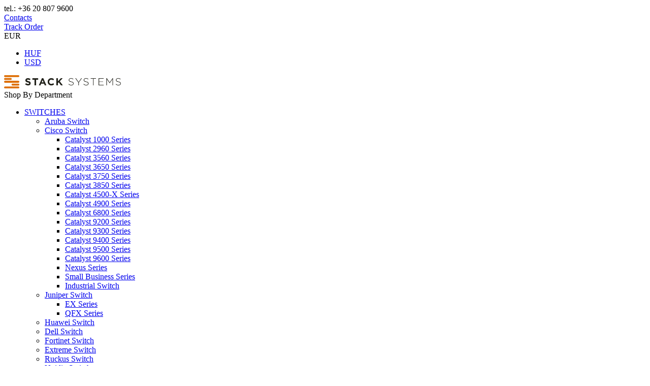

--- FILE ---
content_type: text/html; charset=UTF-8
request_url: https://stack-systems.com/switch-cisco-ws-c3650-8x24uq-s.html
body_size: 24414
content:
<!doctype html>
<html lang="en">
    <head prefix="og: http://ogp.me/ns# fb: http://ogp.me/ns/fb# product: http://ogp.me/ns/product#">
                <meta charset="utf-8"/>
<meta name="title" content="Switch Cisco WS-C3650-8X24UQ-S - stack-systems.com"/>
<meta name="description" content="Order Switch Cisco WS-C3650-8X24UQ-S for €3,811.02 at Stack-Systems Store. Standalone with Optional Stacking 24 (16 10/100/1000 and 8 100Mbps/1/2.5/5/10 Gbps) Ethernet and 4x10G Uplink ports, with 1100WAC power supply, 1 RU, IP Base feature set"/>
<meta name="keywords" content="Switch Cisco WS-C3650-8X24UQ-S,"/>
<meta name="robots" content="INDEX,FOLLOW"/>
<meta name="viewport" content="width=device-width, initial-scale=1, shrink-to-fit=no"/>
<meta name="format-detection" content="telephone=no"/>
<title>Switch Cisco WS-C3650-8X24UQ-S - stack-systems.com</title>
<link  rel="stylesheet" type="text/css"  media="all" href="https://stack-systems.com/static/version1751541937/_cache/merged/e7c505872bde789e1f508396933d9f4f.min.css" />
<link  rel="stylesheet" type="text/css"  media="screen and (min-width: 768px)" href="https://stack-systems.com/static/version1751541937/frontend/MageBig/martfury_layout04/en_US/css/styles-l.min.css" />


<link  rel="canonical" href="https://stack-systems.com/switch-cisco-ws-c3650-8x24uq-s.html" />
<link  rel="icon" type="image/x-icon" href="https://stack-systems.com/media/favicon/default/Logo_Stack_Systems_small.png" />
<link  rel="shortcut icon" type="image/x-icon" href="https://stack-systems.com/media/favicon/default/Logo_Stack_Systems_small.png" />
        <!-- BEGIN GOOGLE ANALYTICS CODE -->

<!-- END GOOGLE ANALYTICS CODE -->
    
<link rel="stylesheet" type="text/css" media="all" href="https://maxcdn.bootstrapcdn.com/font-awesome/latest/css/font-awesome.min.css"/>    <link rel="preload stylesheet" as="style" href="https://stack-systems.com/static/version1751541937/frontend/MageBig/martfury_layout04/en_US/css/localfont.min.css">

<meta property="og:type" content="product.item"/>
<meta property="og:title" content="Switch&#x20;Cisco&#x20;WS-C3650-8X24UQ-S"/>
<meta property="og:description" content="Standalone&#x20;with&#x20;Optional&#x20;Stacking&#x20;24&#x20;&#x28;16&#x20;10&#x2F;100&#x2F;1000&#x20;and&#x20;8&#x20;100Mbps&#x2F;1&#x2F;2.5&#x2F;5&#x2F;10&#x20;Gbps&#x29;&#x20;Ethernet&#x20;and&#x20;4x10G&#x20;Uplink&#x20;ports,&#x20;with&#x20;1100WAC&#x20;power&#x20;supply,&#x20;1&#x20;RU,&#x20;IP&#x20;Base&#x20;feature&#x20;set"/>
<meta property="og:url" content="https://stack-systems.com/switch-cisco-ws-c3650-8x24uq-s.html"/>
<meta property="product:price:amount" content="3610.44"/>
<meta property="product:price:currency" content="EUR"/>
<meta property="og:image" content="https://stack-systems.com/media/catalog/product/cache/d9d95c7db5321f481d02f239d35a0c45/w/s/ws-c3650-8x24uq-s.jpg"/>
<meta property="og:image:width" content="270"/>
<meta property="og:image:height" content="270"/>
<meta property="product:retailer_item_id" content="WS-C3650-8X24UQ-S"/>
<meta property="product:brand" content="Cisco Systems"/>
<meta property="og:site_name" content="stack systems"/>
<meta property="product:category" content="Catalyst 3650 Series"/>
<meta property="product:availability" content="in stock"/>
    </head>
    <body data-container="body" data-mage-init='{"loaderAjax": {}, "loader": { "icon": "#"}}' id="html-body" class="layout01 layout04 catalog-product-view product- page-layout-1column">
        <div class="page-wrapper magebig-container">









<header class="page-header"><div class="panel wrapper"><div class="panel header"><div class="header-top-inner">
    <div class="container">
        <div class="row align-items-center header-top-row">
            <div class="d-none d-md-block col-sm-3 col-lg-5">
                <div class="welcome">tel.:  +36 20 807 9600</div>
            </div>
            <div class="col-12 col-md-9 col-lg-7">
                <div class="row align-items-center justify-content-end top-link-wrap">
                    <div class="col-auto top-links"><a href="https://stack-systems.com/contact/">Contacts</a></div>
<div class="col-auto top-links"><a href="https://stack-systems.com/sales/guest/form/">Track Order</a></div>                    
<div class="col-auto top-links">
    <div class="currency-topbar switcher currency switcher-currency" id="switcher-currency">
        <div class="currency-sym language-EUR">
            <span class="title"><span>EUR</span><i class="mbi mbi-ios-arrow-down"></i></span>
        </div>
        <div class="currency-list">
            <ul class="dropdown switcher-dropdown">
                                                                                                <li class="currency-HUF switcher-option">
                            <a href="#" data-post='{"action":"https:\/\/stack-systems.com\/directory\/currency\/switch\/","data":{"currency":"HUF","uenc":"aHR0cHM6Ly9zdGFjay1zeXN0ZW1zLmNvbS9zd2l0Y2gtY2lzY28td3MtYzM2NTAtOHgyNHVxLXMuaHRtbA,,"}}'>HUF</a>
                        </li>
                                                                                <li class="currency-USD switcher-option">
                            <a href="#" data-post='{"action":"https:\/\/stack-systems.com\/directory\/currency\/switch\/","data":{"currency":"USD","uenc":"aHR0cHM6Ly9zdGFjay1zeXN0ZW1zLmNvbS9zd2l0Y2gtY2lzY28td3MtYzM2NTAtOHgyNHVxLXMuaHRtbA,,"}}'>USD</a>
                        </li>
                                                </ul>
        </div>
    </div>
</div>
                                    </div>
            </div>
        </div>
    </div>
</div>
<div class="header-main-content sticky-menu">
    <div class="container">
        <div class="header-main-inner header-horizontal">
            <div class="row align-items-center header-maininner-row">
                <div class="col-12 col-md-3 col-lg-3 col-logo">
                    <div class="menu-logo">
                                                <div class="logo-top d-table-cell ">
    <div class="logo text-hide">
    <a
        class="logo"
        href="https://stack-systems.com/"
        title=""
        aria-label="store logo">
        <img src="https://stack-systems.com/media/logo/default/Logo_Stack_Systems_long.png"
             title=""
             alt=""
            width="230"            height="26"        />
    </a>
    </div>
</div>
                        <div class="icon-top-mobile">
                            <div class="minicart-action">
                                <a class="action showcart" href="https://stack-systems.com/checkout/cart/"
                                   data-bind="scope: 'minicart_content'">
                                    <i class="mbi mbi-bag2"></i>
                                    <span class="counter qty empty"
                                          data-bind="css: { empty: !!getCartParam('summary_count') == false }, blockLoader: isLoading">
                                    <span class="counter-number" data-bind="html: getCartParam('summary_count') > 9 ? '&nbsp;9<sup>+</sup>' : getCartParam('summary_count')"></span>
                                </span>
                                </a>
                            </div>
                            <div class="user-icon-mobile user-topbar"><i class="mbi mbi-user"></i></div>
                        </div>
                    </div>
                    <div class="mb-navigation vertical-menu d-none d-md-block">
    <div class="title"><span class="mbi mbi-menu"></span><span class="d-none d-md-block">Shop By Department            <i class="mbi mbi-ios-arrow-down"></i></span></div>
    <div class="navigation" data-action="navigation">
        <ul class="smartmenu magebig-nav">
            <li class="level0 nav-1 level-top mega_left parent"><a href="https://stack-systems.com/swithes.html" class="level-top"><span>SWITCHES</span></a><i class="mbi mbi-ios-arrow-down"></i><div class="simple-dropdown submenu show-sub" style="width: 270px; height:auto;"><div class="show-sub-content"><div class="mbmenu-block mbmenu-block-center menu-items col12-12 itemgrid itemgrid-4col"><ul class="level0"><li class="level1 item nav-1-1 level-top"><a href="https://stack-systems.com/swithes/aruba-switch.html" class="level-top"><span>Aruba Switch</span></a></li><li class="level1 item nav-1-2 level-top mega_left parent"><a href="https://stack-systems.com/swithes/cisco-switch.html" class="level-top"><span>Cisco Switch</span></a><div class="simple-dropdown submenu show-sub" style="width: 270px; height:auto;"><div class="show-sub-content"><ul class="level1"><li class="level2 nav-1-2-1 level-top"><a href="https://stack-systems.com/swithes/cisco-switch/catalyst-1000-series.html" class="level-top"><span>Catalyst 1000 Series</span></a></li><li class="level2 nav-1-2-2 level-top"><a href="https://stack-systems.com/swithes/cisco-switch/catalyst-2960-series.html" class="level-top"><span>Catalyst 2960 Series</span></a></li><li class="level2 nav-1-2-3 level-top"><a href="https://stack-systems.com/swithes/cisco-switch/catalyst-3560-series.html" class="level-top"><span>Catalyst 3560 Series</span></a></li><li class="level2 nav-1-2-4 level-top"><a href="https://stack-systems.com/swithes/cisco-switch/catalyst-3650-series.html" class="level-top"><span>Catalyst 3650 Series</span></a></li><li class="level2 nav-1-2-5 level-top"><a href="https://stack-systems.com/swithes/cisco-switch/catalyst-3750-series.html" class="level-top"><span>Catalyst 3750 Series</span></a></li><li class="level2 nav-1-2-6 level-top"><a href="https://stack-systems.com/swithes/cisco-switch/catalyst-3850-series.html" class="level-top"><span>Catalyst 3850 Series</span></a></li><li class="level2 nav-1-2-7 level-top"><a href="https://stack-systems.com/swithes/cisco-switch/catalyst-4500-x-series.html" class="level-top"><span>Catalyst 4500-X Series</span></a></li><li class="level2 nav-1-2-8 level-top"><a href="https://stack-systems.com/swithes/cisco-switch/catalyst-4900-series.html" class="level-top"><span>Catalyst 4900 Series</span></a></li><li class="level2 nav-1-2-9 level-top"><a href="https://stack-systems.com/swithes/cisco-switch/catalyst-6800-series.html" class="level-top"><span>Catalyst 6800 Series</span></a></li><li class="level2 nav-1-2-10 level-top"><a href="https://stack-systems.com/swithes/cisco-switch/catalyst-9200-series.html" class="level-top"><span>Catalyst 9200 Series</span></a></li><li class="level2 nav-1-2-11 level-top"><a href="https://stack-systems.com/swithes/cisco-switch/catalyst-9300-series.html" class="level-top"><span>Catalyst 9300 Series</span></a></li><li class="level2 nav-1-2-12 level-top"><a href="https://stack-systems.com/swithes/cisco-switch/catalyst-9400-series.html" class="level-top"><span>Catalyst 9400 Series</span></a></li><li class="level2 nav-1-2-13 level-top"><a href="https://stack-systems.com/swithes/cisco-switch/catalyst-9500-series.html" class="level-top"><span>Catalyst 9500 Series</span></a></li><li class="level2 nav-1-2-14 level-top"><a href="https://stack-systems.com/swithes/cisco-switch/catalyst-9600-series.html" class="level-top"><span>Catalyst 9600 Series</span></a></li><li class="level2 nav-1-2-15 level-top"><a href="https://stack-systems.com/swithes/cisco-switch/nexus-series.html" class="level-top"><span>Nexus Series</span></a></li><li class="level2 nav-1-2-16 level-top"><a href="https://stack-systems.com/swithes/cisco-switch/small-business-series.html" class="level-top"><span>Small Business Series</span></a></li><li class="level2 nav-1-2-17 level-top"><a href="https://stack-systems.com/swithes/cisco-switch/industrial-switch.html" class="level-top"><span>Industrial Switch</span></a></li></ul></div></div></li><li class="level1 item nav-1-3 level-top mega_left parent"><a href="https://stack-systems.com/swithes/juniper-switch.html" class="level-top"><span>Juniper Switch</span></a><div class="simple-dropdown submenu show-sub" style="width: 270px; height:auto;"><div class="show-sub-content"><ul class="level1"><li class="level2 nav-1-3-18 level-top"><a href="https://stack-systems.com/swithes/juniper-switch/ex-series.html" class="level-top"><span>EX Series</span></a></li><li class="level2 nav-1-3-19 level-top"><a href="https://stack-systems.com/swithes/juniper-switch/qfx-series.html" class="level-top"><span>QFX Series </span></a></li></ul></div></div></li><li class="level1 item nav-1-4 level-top"><a href="https://stack-systems.com/swithes/huawei-switch.html" class="level-top"><span>Huawei Switch</span></a></li><li class="level1 item nav-1-5 level-top"><a href="https://stack-systems.com/swithes/dell-switch.html" class="level-top"><span>Dell Switch</span></a></li><li class="level1 item nav-1-6 level-top"><a href="https://stack-systems.com/swithes/fortinet-switch.html" class="level-top"><span>Fortinet Switch</span></a></li><li class="level1 item nav-1-7 level-top"><a href="https://stack-systems.com/swithes/extreme-switch.html" class="level-top"><span>Extreme Switch</span></a></li><li class="level1 item nav-1-8 level-top"><a href="https://stack-systems.com/swithes/ruckus-switch.html" class="level-top"><span>Ruckus Switch</span></a></li><li class="level1 item nav-1-9 level-top"><a href="https://stack-systems.com/nvidia-switch.html" class="level-top"><span>Nvidia Switch</span></a></li><li class="level1 item nav-1-10 level-top"><a href="https://stack-systems.com/arista-switch.html" class="level-top"><span>Arista Switch</span></a></li></ul></div></div></div></li><li class="level0 nav-2 level-top mega_left parent"><a href="https://stack-systems.com/routers.html" class="level-top"><span>ROUTERS</span></a><i class="mbi mbi-ios-arrow-down"></i><div class="simple-dropdown submenu show-sub" style="width: 270px; height:auto;"><div class="show-sub-content"><div class="mbmenu-block mbmenu-block-center menu-items col12-12 itemgrid itemgrid-4col"><ul class="level0"><li class="level1 item nav-2-1 level-top mega_left parent"><a href="https://stack-systems.com/routers/cisco-router.html" class="level-top"><span>Cisco Router</span></a><div class="simple-dropdown submenu show-sub" style="width: 270px; height:auto;"><div class="show-sub-content"><ul class="level1"><li class="level2 nav-2-1-1 level-top"><a href="https://stack-systems.com/routers/cisco-router/isr900-series.html" class="level-top"><span>ISR900 Series</span></a></li><li class="level2 nav-2-1-2 level-top"><a href="https://stack-systems.com/routers/cisco-router/isr1000-series.html" class="level-top"><span>ISR1000 Series</span></a></li><li class="level2 nav-2-1-3 level-top"><a href="https://stack-systems.com/routers/cisco-router/isr1900-series.html" class="level-top"><span>ISR1900 Series</span></a></li><li class="level2 nav-2-1-4 level-top"><a href="https://stack-systems.com/routers/cisco-router/isr2900-series.html" class="level-top"><span>ISR2900 Series</span></a></li><li class="level2 nav-2-1-5 level-top"><a href="https://stack-systems.com/routers/cisco-router/isr3900-series.html" class="level-top"><span>ISR3900 Series</span></a></li><li class="level2 nav-2-1-6 level-top"><a href="https://stack-systems.com/routers/cisco-router/isr4000-series.html" class="level-top"><span>ISR4000 Series</span></a></li><li class="level2 nav-2-1-7 level-top"><a href="https://stack-systems.com/8000-series.html" class="level-top"><span>8000 Series</span></a></li><li class="level2 nav-2-1-8 level-top"><a href="https://stack-systems.com/routers/cisco-router/asr-series.html" class="level-top"><span>ASR Series</span></a></li><li class="level2 nav-2-1-9 level-top"><a href="https://stack-systems.com/routers/cisco-router/ncs-series.html" class="level-top"><span>NCS Series</span></a></li><li class="level2 nav-2-1-10 level-top"><a href="https://stack-systems.com/routers/cisco-router/catalyst-8000-series.html" class="level-top"><span>Catalyst 8000 Series</span></a></li><li class="level2 nav-2-1-11 level-top"><a href="https://stack-systems.com/routers/cisco-router/industrial-series.html" class="level-top"><span>Industrial Series</span></a></li></ul></div></div></li><li class="level1 item nav-2-2 level-top mega_left parent"><a href="https://stack-systems.com/routers/juniper-router.html" class="level-top"><span>Juniper Router</span></a><div class="simple-dropdown submenu show-sub" style="width: 270px; height:auto;"><div class="show-sub-content"><ul class="level1"><li class="level2 nav-2-2-12 level-top"><a href="https://stack-systems.com/routers/juniper-router/mx-series.html" class="level-top"><span>MX Series</span></a></li><li class="level2 nav-2-2-13 level-top"><a href="https://stack-systems.com/routers/juniper-router/acx-series.html" class="level-top"><span>ACX Series</span></a></li><li class="level2 nav-2-2-14 level-top"><a href="https://stack-systems.com/ptx-series.html" class="level-top"><span>PTX Series</span></a></li></ul></div></div></li><li class="level1 item nav-2-3 level-top"><a href="https://stack-systems.com/routers/huawei-router.html" class="level-top"><span>Huawei Router</span></a></li></ul></div></div></div></li><li class="level0 nav-3 level-top mega_left parent"><a href="https://stack-systems.com/firewalls.html" class="level-top"><span>FIREWALLS</span></a><i class="mbi mbi-ios-arrow-down"></i><div class="simple-dropdown submenu show-sub" style="width: 270px; height:auto;"><div class="show-sub-content"><div class="mbmenu-block mbmenu-block-center menu-items col12-12 itemgrid itemgrid-4col"><ul class="level0"><li class="level1 item nav-3-1 level-top mega_left parent"><a href="https://stack-systems.com/firewalls/cisco-firewall.html" class="level-top"><span>Cisco Firewall</span></a><div class="simple-dropdown submenu show-sub" style="width: 270px; height:auto;"><div class="show-sub-content"><ul class="level1"><li class="level2 nav-3-1-1 level-top"><a href="https://stack-systems.com/firewalls/cisco-firewall/asa-series.html" class="level-top"><span>ASA Series</span></a></li><li class="level2 nav-3-1-2 level-top"><a href="https://stack-systems.com/firewalls/cisco-firewall/firepower-series.html" class="level-top"><span>Firepower Series</span></a></li></ul></div></div></li><li class="level1 item nav-3-2 level-top"><a href="https://stack-systems.com/firewalls/juniper-firewall.html" class="level-top"><span>Juniper Firewall</span></a></li><li class="level1 item nav-3-3 level-top"><a href="https://stack-systems.com/firewalls/fortinet-firewall.html" class="level-top"><span>Fortinet Firewall</span></a></li><li class="level1 item nav-3-4 level-top"><a href="https://stack-systems.com/firewalls/huawei-firewall.html" class="level-top"><span>Huawei Firewall</span></a></li><li class="level1 item nav-3-5 level-top"><a href="https://stack-systems.com/nvidia-firewall.html" class="level-top"><span>Nvidia Firewall</span></a></li></ul></div></div></div></li><li class="level0 nav-4 level-top mega_left parent"><a href="https://stack-systems.com/modules.html" class="level-top"><span>MODULES</span></a><i class="mbi mbi-ios-arrow-down"></i><div class="simple-dropdown submenu show-sub" style="width: 270px; height:auto;"><div class="show-sub-content"><div class="mbmenu-block mbmenu-block-center menu-items col12-12 itemgrid itemgrid-4col"><ul class="level0"><li class="level1 item nav-4-1 level-top"><a href="https://stack-systems.com/modules/transceivers.html" class="level-top"><span>Transceivers</span></a></li><li class="level1 item nav-4-2 level-top"><a href="https://stack-systems.com/modules/line-cards.html" class="level-top"><span>Line Cards</span></a></li><li class="level1 item nav-4-3 level-top"><a href="https://stack-systems.com/modules/switching-modules.html" class="level-top"><span>Switching Modules</span></a></li><li class="level1 item nav-4-4 level-top"><a href="https://stack-systems.com/modules/networking-accessories.html" class="level-top"><span>Networking Accessories</span></a></li></ul></div></div></div></li><li class="level0 nav-5 level-top mega_left parent"><a href="https://stack-systems.com/wireless.html" class="level-top"><span>WIRELESS</span></a><i class="mbi mbi-ios-arrow-down"></i><div class="simple-dropdown submenu show-sub" style="width: 270px; height:auto;"><div class="show-sub-content"><div class="mbmenu-block mbmenu-block-center menu-items col12-12 itemgrid itemgrid-4col"><ul class="level0"><li class="level1 item nav-5-1 level-top"><a href="https://stack-systems.com/wireless/cisco-wireless.html" class="level-top"><span>Cisco Wireless</span></a></li><li class="level1 item nav-5-2 level-top"><a href="https://stack-systems.com/wireless/aruba-wireless.html" class="level-top"><span>Aruba Wireless</span></a></li><li class="level1 item nav-5-3 level-top"><a href="https://stack-systems.com/wireless/fortinet-wireless.html" class="level-top"><span>Fortinet Wireless</span></a></li><li class="level1 item nav-5-4 level-top"><a href="https://stack-systems.com/wireless/ruckus-wireless.html" class="level-top"><span>Ruckus Wireless</span></a></li><li class="level1 item nav-5-5 level-top"><a href="https://stack-systems.com/wireless/huawei-wireless.html" class="level-top"><span>Huawei Wireless</span></a></li></ul></div></div></div></li><li class="level0 nav-6 level-top mega_left parent"><a href="https://stack-systems.com/servers.html" class="level-top"><span>SERVERS</span></a><i class="mbi mbi-ios-arrow-down"></i><div class="simple-dropdown submenu show-sub" style="width: 270px; height:auto;"><div class="show-sub-content"><div class="mbmenu-block mbmenu-block-center menu-items col12-12 itemgrid itemgrid-4col"><ul class="level0"><li class="level1 item nav-6-1 level-top"><a href="https://stack-systems.com/servers/dell-server.html" class="level-top"><span>Dell Server</span></a></li><li class="level1 item nav-6-2 level-top"><a href="https://stack-systems.com/servers/hpe-server.html" class="level-top"><span>HPE Server</span></a></li><li class="level1 item nav-6-3 level-top"><a href="https://stack-systems.com/servers/huawei-server.html" class="level-top"><span>Huawei Server</span></a></li><li class="level1 item nav-6-4 level-top"><a href="https://stack-systems.com/supermicro-server.html" class="level-top"><span>Supermicro Server</span></a></li><li class="level1 item nav-6-5 level-top"><a href="https://stack-systems.com/supercomputers.html" class="level-top"><span>Supercomputers</span></a></li></ul></div></div></div></li><li class="level0 nav-7 level-top mega_left parent"><a href="https://stack-systems.com/license-software.html" class="level-top"><span>LICENSE &amp; SOFTWARE</span></a><i class="mbi mbi-ios-arrow-down"></i><div class="simple-dropdown submenu show-sub" style="width: 270px; height:auto;"><div class="show-sub-content"><div class="mbmenu-block mbmenu-block-center menu-items col12-12 itemgrid itemgrid-4col"><ul class="level0"><li class="level1 item nav-7-1 level-top"><a href="https://stack-systems.com/license-software/cisco-license.html" class="level-top"><span>Cisco License</span></a></li><li class="level1 item nav-7-2 level-top"><a href="https://stack-systems.com/license-software/juniper-license.html" class="level-top"><span>Juniper License</span></a></li></ul></div></div></div></li>                    </ul>
    </div>
</div>                </div>
                <div class="col-md-5 col-lg-5 col-xl-6 col-search">
                    <div class="top-search-wrap mfp-with-anim">
                        <div class="block block-search">
    <div class="block block-title"><strong>Search</strong></div>
    <div class="block block-content">
        <form class="form minisearch" id="search_mini_form" action="https://stack-systems.com/catalogsearch/result/" method="get">
            <div class="field search">
                <label class="label" for="search" data-role="minisearch-label">
                    <span>Search</span>
                </label>
                <div class="control">
                    <input id="search"
                           type="text"
                           name="q"
                           value=""
                           placeholder="I'm looking for..."
                           class="input-text"
                           maxlength="128"
                           role="combobox"
                           aria-haspopup="false"
                           aria-expanded="false"
                           aria-autocomplete="both"
                           autocomplete="off"/>
                    <div id="search_autocomplete" class="search-autocomplete"></div>
                    
<div data-bind="scope: 'ajaxsearch_form'">
    <!-- ko template: getTemplate() --><!-- /ko -->
</div>


                </div>
            </div>
            <div class="actions">
                <button type="submit"
                        title="Search"
                        class="action search">
                    <span>Search</span>
                </button>
            </div>
        </form>
    </div>
</div>
                    </div>
                </div>
                <div class="col-12 col-md-4 col-lg-4 col-xl-3 col-btn-actions-desktop d-none d-md-block">
                    <div class="header-content-action row no-gutters">
                        <div class="col col-wishlist d-none d-md-block">
    <div class="wishlist-topbar" data-bind="scope: 'wishlist'">
        <a href="https://stack-systems.com/wishlist/" class="wishlist-icon link wishlist">
            <i class="mbi mbi-heart"></i>
            <span data-bind="html: wishlist().counter ? (wishlist().counter.replace(/[^0-9]/g,'') > 9 ? '&nbsp;9<sup>+</sup>' : wishlist().counter.replace(/[^0-9]/g,'')) : 0, css: { empty: !!wishlist().counter == false }" class="counter-number qty empty"></span>
        </a>
    </div>
</div>

                        
<div class="col">
    <div class="minicart-action">
        <a class="action showcart" href="https://stack-systems.com/checkout/cart/"
           data-bind="scope: 'minicart_content'">
            <i class="mbi mbi-bag2"></i>
            <span class="counter qty empty"
                  data-bind="css: { empty: !!getCartParam('summary_count') == false }, blockLoader: isLoading">
                <span class="counter-number" data-bind="html: getCartParam('summary_count') > 9 ? '&nbsp;9<sup>+</sup>' : getCartParam('summary_count')"></span>
            </span>
        </a>
    </div>
    <div data-block="minicart" class="minicart-wrapper minicart-slide mfp-hide">
                    <div class="block block-minicart empty" style="display: block;">
                <div id="minicart-content-wrapper" data-bind="scope: 'minicart_content'">
                    <!-- ko template: getTemplate() --><!-- /ko -->
                </div>
                            </div>
                
        
    </div>
</div>
                                                    <div class="user-topbar col">
                            <i class="mbi mbi-user"></i>
                            <ul class="header links"><li class="authorization-link">
    <a href="https://stack-systems.com/customer/account/login/referer/aHR0cHM6Ly9zdGFjay1zeXN0ZW1zLmNvbS9zd2l0Y2gtY2lzY28td3MtYzM2NTAtOHgyNHVxLXMuaHRtbA%2C%2C/">
        Log In    </a>
</li>
<li><a href="https://stack-systems.com/customer/account/create/" id="id3DxBj6yD" >Register</a></li></ul>                        </div>
                    </div>
                </div>
            </div>
        </div>
    </div>
</div>
<div class="header-menu-content d-none d-md-block">
    <div class="container">
        <div class="menu-container">
                        <div class="row align-items-center">
                <div class="col-12">
                    <div class="horizontal-menu navigation">
    <ul class="smartmenu magebig-nav">
        <li class="level0 nav-1 level-top mega_left parent"><a href="https://stack-systems.com/swithes.html" class="level-top"><span>SWITCHES</span></a><i class="mbi mbi-ios-arrow-down"></i><div class="simple-dropdown submenu show-sub" style="width: 270px; height:auto;"><div class="show-sub-content"><div class="mbmenu-block mbmenu-block-center menu-items col12-12 itemgrid itemgrid-4col"><ul class="level0"><li class="level1 item nav-1-1 level-top"><a href="https://stack-systems.com/swithes/aruba-switch.html" class="level-top"><span>Aruba Switch</span></a></li><li class="level1 item nav-1-2 level-top mega_left parent"><a href="https://stack-systems.com/swithes/cisco-switch.html" class="level-top"><span>Cisco Switch</span></a><div class="simple-dropdown submenu show-sub" style="width: 270px; height:auto;"><div class="show-sub-content"><ul class="level1"><li class="level2 nav-1-2-1 level-top"><a href="https://stack-systems.com/swithes/cisco-switch/catalyst-1000-series.html" class="level-top"><span>Catalyst 1000 Series</span></a></li><li class="level2 nav-1-2-2 level-top"><a href="https://stack-systems.com/swithes/cisco-switch/catalyst-2960-series.html" class="level-top"><span>Catalyst 2960 Series</span></a></li><li class="level2 nav-1-2-3 level-top"><a href="https://stack-systems.com/swithes/cisco-switch/catalyst-3560-series.html" class="level-top"><span>Catalyst 3560 Series</span></a></li><li class="level2 nav-1-2-4 level-top"><a href="https://stack-systems.com/swithes/cisco-switch/catalyst-3650-series.html" class="level-top"><span>Catalyst 3650 Series</span></a></li><li class="level2 nav-1-2-5 level-top"><a href="https://stack-systems.com/swithes/cisco-switch/catalyst-3750-series.html" class="level-top"><span>Catalyst 3750 Series</span></a></li><li class="level2 nav-1-2-6 level-top"><a href="https://stack-systems.com/swithes/cisco-switch/catalyst-3850-series.html" class="level-top"><span>Catalyst 3850 Series</span></a></li><li class="level2 nav-1-2-7 level-top"><a href="https://stack-systems.com/swithes/cisco-switch/catalyst-4500-x-series.html" class="level-top"><span>Catalyst 4500-X Series</span></a></li><li class="level2 nav-1-2-8 level-top"><a href="https://stack-systems.com/swithes/cisco-switch/catalyst-4900-series.html" class="level-top"><span>Catalyst 4900 Series</span></a></li><li class="level2 nav-1-2-9 level-top"><a href="https://stack-systems.com/swithes/cisco-switch/catalyst-6800-series.html" class="level-top"><span>Catalyst 6800 Series</span></a></li><li class="level2 nav-1-2-10 level-top"><a href="https://stack-systems.com/swithes/cisco-switch/catalyst-9200-series.html" class="level-top"><span>Catalyst 9200 Series</span></a></li><li class="level2 nav-1-2-11 level-top"><a href="https://stack-systems.com/swithes/cisco-switch/catalyst-9300-series.html" class="level-top"><span>Catalyst 9300 Series</span></a></li><li class="level2 nav-1-2-12 level-top"><a href="https://stack-systems.com/swithes/cisco-switch/catalyst-9400-series.html" class="level-top"><span>Catalyst 9400 Series</span></a></li><li class="level2 nav-1-2-13 level-top"><a href="https://stack-systems.com/swithes/cisco-switch/catalyst-9500-series.html" class="level-top"><span>Catalyst 9500 Series</span></a></li><li class="level2 nav-1-2-14 level-top"><a href="https://stack-systems.com/swithes/cisco-switch/catalyst-9600-series.html" class="level-top"><span>Catalyst 9600 Series</span></a></li><li class="level2 nav-1-2-15 level-top"><a href="https://stack-systems.com/swithes/cisco-switch/nexus-series.html" class="level-top"><span>Nexus Series</span></a></li><li class="level2 nav-1-2-16 level-top"><a href="https://stack-systems.com/swithes/cisco-switch/small-business-series.html" class="level-top"><span>Small Business Series</span></a></li><li class="level2 nav-1-2-17 level-top"><a href="https://stack-systems.com/swithes/cisco-switch/industrial-switch.html" class="level-top"><span>Industrial Switch</span></a></li></ul></div></div></li><li class="level1 item nav-1-3 level-top mega_left parent"><a href="https://stack-systems.com/swithes/juniper-switch.html" class="level-top"><span>Juniper Switch</span></a><div class="simple-dropdown submenu show-sub" style="width: 270px; height:auto;"><div class="show-sub-content"><ul class="level1"><li class="level2 nav-1-3-18 level-top"><a href="https://stack-systems.com/swithes/juniper-switch/ex-series.html" class="level-top"><span>EX Series</span></a></li><li class="level2 nav-1-3-19 level-top"><a href="https://stack-systems.com/swithes/juniper-switch/qfx-series.html" class="level-top"><span>QFX Series </span></a></li></ul></div></div></li><li class="level1 item nav-1-4 level-top"><a href="https://stack-systems.com/swithes/huawei-switch.html" class="level-top"><span>Huawei Switch</span></a></li><li class="level1 item nav-1-5 level-top"><a href="https://stack-systems.com/swithes/dell-switch.html" class="level-top"><span>Dell Switch</span></a></li><li class="level1 item nav-1-6 level-top"><a href="https://stack-systems.com/swithes/fortinet-switch.html" class="level-top"><span>Fortinet Switch</span></a></li><li class="level1 item nav-1-7 level-top"><a href="https://stack-systems.com/swithes/extreme-switch.html" class="level-top"><span>Extreme Switch</span></a></li><li class="level1 item nav-1-8 level-top"><a href="https://stack-systems.com/swithes/ruckus-switch.html" class="level-top"><span>Ruckus Switch</span></a></li><li class="level1 item nav-1-9 level-top"><a href="https://stack-systems.com/nvidia-switch.html" class="level-top"><span>Nvidia Switch</span></a></li><li class="level1 item nav-1-10 level-top"><a href="https://stack-systems.com/arista-switch.html" class="level-top"><span>Arista Switch</span></a></li></ul></div></div></div></li><li class="level0 nav-2 level-top mega_left parent"><a href="https://stack-systems.com/routers.html" class="level-top"><span>ROUTERS</span></a><i class="mbi mbi-ios-arrow-down"></i><div class="simple-dropdown submenu show-sub" style="width: 270px; height:auto;"><div class="show-sub-content"><div class="mbmenu-block mbmenu-block-center menu-items col12-12 itemgrid itemgrid-4col"><ul class="level0"><li class="level1 item nav-2-1 level-top mega_left parent"><a href="https://stack-systems.com/routers/cisco-router.html" class="level-top"><span>Cisco Router</span></a><div class="simple-dropdown submenu show-sub" style="width: 270px; height:auto;"><div class="show-sub-content"><ul class="level1"><li class="level2 nav-2-1-1 level-top"><a href="https://stack-systems.com/routers/cisco-router/isr900-series.html" class="level-top"><span>ISR900 Series</span></a></li><li class="level2 nav-2-1-2 level-top"><a href="https://stack-systems.com/routers/cisco-router/isr1000-series.html" class="level-top"><span>ISR1000 Series</span></a></li><li class="level2 nav-2-1-3 level-top"><a href="https://stack-systems.com/routers/cisco-router/isr1900-series.html" class="level-top"><span>ISR1900 Series</span></a></li><li class="level2 nav-2-1-4 level-top"><a href="https://stack-systems.com/routers/cisco-router/isr2900-series.html" class="level-top"><span>ISR2900 Series</span></a></li><li class="level2 nav-2-1-5 level-top"><a href="https://stack-systems.com/routers/cisco-router/isr3900-series.html" class="level-top"><span>ISR3900 Series</span></a></li><li class="level2 nav-2-1-6 level-top"><a href="https://stack-systems.com/routers/cisco-router/isr4000-series.html" class="level-top"><span>ISR4000 Series</span></a></li><li class="level2 nav-2-1-7 level-top"><a href="https://stack-systems.com/8000-series.html" class="level-top"><span>8000 Series</span></a></li><li class="level2 nav-2-1-8 level-top"><a href="https://stack-systems.com/routers/cisco-router/asr-series.html" class="level-top"><span>ASR Series</span></a></li><li class="level2 nav-2-1-9 level-top"><a href="https://stack-systems.com/routers/cisco-router/ncs-series.html" class="level-top"><span>NCS Series</span></a></li><li class="level2 nav-2-1-10 level-top"><a href="https://stack-systems.com/routers/cisco-router/catalyst-8000-series.html" class="level-top"><span>Catalyst 8000 Series</span></a></li><li class="level2 nav-2-1-11 level-top"><a href="https://stack-systems.com/routers/cisco-router/industrial-series.html" class="level-top"><span>Industrial Series</span></a></li></ul></div></div></li><li class="level1 item nav-2-2 level-top mega_left parent"><a href="https://stack-systems.com/routers/juniper-router.html" class="level-top"><span>Juniper Router</span></a><div class="simple-dropdown submenu show-sub" style="width: 270px; height:auto;"><div class="show-sub-content"><ul class="level1"><li class="level2 nav-2-2-12 level-top"><a href="https://stack-systems.com/routers/juniper-router/mx-series.html" class="level-top"><span>MX Series</span></a></li><li class="level2 nav-2-2-13 level-top"><a href="https://stack-systems.com/routers/juniper-router/acx-series.html" class="level-top"><span>ACX Series</span></a></li><li class="level2 nav-2-2-14 level-top"><a href="https://stack-systems.com/ptx-series.html" class="level-top"><span>PTX Series</span></a></li></ul></div></div></li><li class="level1 item nav-2-3 level-top"><a href="https://stack-systems.com/routers/huawei-router.html" class="level-top"><span>Huawei Router</span></a></li></ul></div></div></div></li><li class="level0 nav-3 level-top mega_left parent"><a href="https://stack-systems.com/firewalls.html" class="level-top"><span>FIREWALLS</span></a><i class="mbi mbi-ios-arrow-down"></i><div class="simple-dropdown submenu show-sub" style="width: 270px; height:auto;"><div class="show-sub-content"><div class="mbmenu-block mbmenu-block-center menu-items col12-12 itemgrid itemgrid-4col"><ul class="level0"><li class="level1 item nav-3-1 level-top mega_left parent"><a href="https://stack-systems.com/firewalls/cisco-firewall.html" class="level-top"><span>Cisco Firewall</span></a><div class="simple-dropdown submenu show-sub" style="width: 270px; height:auto;"><div class="show-sub-content"><ul class="level1"><li class="level2 nav-3-1-1 level-top"><a href="https://stack-systems.com/firewalls/cisco-firewall/asa-series.html" class="level-top"><span>ASA Series</span></a></li><li class="level2 nav-3-1-2 level-top"><a href="https://stack-systems.com/firewalls/cisco-firewall/firepower-series.html" class="level-top"><span>Firepower Series</span></a></li></ul></div></div></li><li class="level1 item nav-3-2 level-top"><a href="https://stack-systems.com/firewalls/juniper-firewall.html" class="level-top"><span>Juniper Firewall</span></a></li><li class="level1 item nav-3-3 level-top"><a href="https://stack-systems.com/firewalls/fortinet-firewall.html" class="level-top"><span>Fortinet Firewall</span></a></li><li class="level1 item nav-3-4 level-top"><a href="https://stack-systems.com/firewalls/huawei-firewall.html" class="level-top"><span>Huawei Firewall</span></a></li><li class="level1 item nav-3-5 level-top"><a href="https://stack-systems.com/nvidia-firewall.html" class="level-top"><span>Nvidia Firewall</span></a></li></ul></div></div></div></li><li class="level0 nav-4 level-top mega_left parent"><a href="https://stack-systems.com/modules.html" class="level-top"><span>MODULES</span></a><i class="mbi mbi-ios-arrow-down"></i><div class="simple-dropdown submenu show-sub" style="width: 270px; height:auto;"><div class="show-sub-content"><div class="mbmenu-block mbmenu-block-center menu-items col12-12 itemgrid itemgrid-4col"><ul class="level0"><li class="level1 item nav-4-1 level-top"><a href="https://stack-systems.com/modules/transceivers.html" class="level-top"><span>Transceivers</span></a></li><li class="level1 item nav-4-2 level-top"><a href="https://stack-systems.com/modules/line-cards.html" class="level-top"><span>Line Cards</span></a></li><li class="level1 item nav-4-3 level-top"><a href="https://stack-systems.com/modules/switching-modules.html" class="level-top"><span>Switching Modules</span></a></li><li class="level1 item nav-4-4 level-top"><a href="https://stack-systems.com/modules/networking-accessories.html" class="level-top"><span>Networking Accessories</span></a></li></ul></div></div></div></li><li class="level0 nav-5 level-top mega_left parent"><a href="https://stack-systems.com/wireless.html" class="level-top"><span>WIRELESS</span></a><i class="mbi mbi-ios-arrow-down"></i><div class="simple-dropdown submenu show-sub" style="width: 270px; height:auto;"><div class="show-sub-content"><div class="mbmenu-block mbmenu-block-center menu-items col12-12 itemgrid itemgrid-4col"><ul class="level0"><li class="level1 item nav-5-1 level-top"><a href="https://stack-systems.com/wireless/cisco-wireless.html" class="level-top"><span>Cisco Wireless</span></a></li><li class="level1 item nav-5-2 level-top"><a href="https://stack-systems.com/wireless/aruba-wireless.html" class="level-top"><span>Aruba Wireless</span></a></li><li class="level1 item nav-5-3 level-top"><a href="https://stack-systems.com/wireless/fortinet-wireless.html" class="level-top"><span>Fortinet Wireless</span></a></li><li class="level1 item nav-5-4 level-top"><a href="https://stack-systems.com/wireless/ruckus-wireless.html" class="level-top"><span>Ruckus Wireless</span></a></li><li class="level1 item nav-5-5 level-top"><a href="https://stack-systems.com/wireless/huawei-wireless.html" class="level-top"><span>Huawei Wireless</span></a></li></ul></div></div></div></li><li class="level0 nav-6 level-top mega_left parent"><a href="https://stack-systems.com/servers.html" class="level-top"><span>SERVERS</span></a><i class="mbi mbi-ios-arrow-down"></i><div class="simple-dropdown submenu show-sub" style="width: 270px; height:auto;"><div class="show-sub-content"><div class="mbmenu-block mbmenu-block-center menu-items col12-12 itemgrid itemgrid-4col"><ul class="level0"><li class="level1 item nav-6-1 level-top"><a href="https://stack-systems.com/servers/dell-server.html" class="level-top"><span>Dell Server</span></a></li><li class="level1 item nav-6-2 level-top"><a href="https://stack-systems.com/servers/hpe-server.html" class="level-top"><span>HPE Server</span></a></li><li class="level1 item nav-6-3 level-top"><a href="https://stack-systems.com/servers/huawei-server.html" class="level-top"><span>Huawei Server</span></a></li><li class="level1 item nav-6-4 level-top"><a href="https://stack-systems.com/supermicro-server.html" class="level-top"><span>Supermicro Server</span></a></li><li class="level1 item nav-6-5 level-top"><a href="https://stack-systems.com/supercomputers.html" class="level-top"><span>Supercomputers</span></a></li></ul></div></div></div></li><li class="level0 nav-7 level-top mega_left parent"><a href="https://stack-systems.com/license-software.html" class="level-top"><span>LICENSE &amp; SOFTWARE</span></a><i class="mbi mbi-ios-arrow-down"></i><div class="simple-dropdown submenu show-sub" style="width: 270px; height:auto;"><div class="show-sub-content"><div class="mbmenu-block mbmenu-block-center menu-items col12-12 itemgrid itemgrid-4col"><ul class="level0"><li class="level1 item nav-7-1 level-top"><a href="https://stack-systems.com/license-software/cisco-license.html" class="level-top"><span>Cisco License</span></a></li><li class="level1 item nav-7-2 level-top"><a href="https://stack-systems.com/license-software/juniper-license.html" class="level-top"><span>Juniper License</span></a></li></ul></div></div></div></li>            </ul>
</div>                </div>
            </div>
                    </div>
    </div>
</div>
<div class="d-block d-md-none col-btn-actions">
    <div class="header-content-action row no-gutters">
        <div class="btn-nav-mobile col">
            <button type="button" class="btn-nav mb-toggle-switch mb-toggle-switch__htx" aria-label="menu"><span></span></button>
            <div class="menu-btn-text">Menu</div>
        </div>
        <div class="btn-search-mobile col">
            <i class="mbi mbi-magnifier"></i>
            <div class="menu-btn-text">Search</div>
        </div>
        <div class="col col-home">
            <a href="https://stack-systems.com/" class="go-home"><i class="mbi mbi-home3"></i></a>
            <div class="menu-btn-text">Home</div>
        </div>

        <div class="col col-cart">
            <div class="minicart-action">
                <a class="action showcart" href="https://stack-systems.com/checkout/cart/" data-bind="scope: 'minicart_content'">
                    <i class="mbi mbi-bag2"></i>
                    <span class="counter qty empty" data-bind="css: { empty: !!getCartParam('summary_count') == false }, blockLoader: isLoading">
                        <span class="counter-number" data-bind="html: getCartParam('summary_count') > 9 ? '&nbsp;9<sup>+</sup>' : getCartParam('summary_count')"></span>
                    </span>
                </a>
            </div>
            <div class="menu-btn-text">My Cart</div>
        </div>

        <div class="user-topbar col">
            <i class="mbi mbi-user"></i>
            <div class="menu-btn-text">Me</div>
        </div>
    </div>
</div>
<a class="action skip contentarea"
   href="#contentarea">
    <span>
        Skip to Content    </span>
</a>
</div></div></header>    <div class="wrapper-breadcrums">
        <div class="breadcrumbs container">
            <ul class="items">
                                    <li class="item home">
                                                    <a href="https://stack-systems.com/" title="Go to Home Page">
                                Home                            </a>
                                            </li>
                                    <li class="item category4">
                                                    <a href="https://stack-systems.com/swithes.html" title="">
                                SWITCHES                            </a>
                                            </li>
                                    <li class="item category11">
                                                    <a href="https://stack-systems.com/swithes/cisco-switch.html" title="">
                                Cisco Switch                            </a>
                                            </li>
                                    <li class="item category30">
                                                    <a href="https://stack-systems.com/swithes/cisco-switch/catalyst-3650-series.html" title="">
                                Catalyst 3650 Series                            </a>
                                            </li>
                                    <li class="item product">
                                                    <span class="last">Switch Cisco WS-C3650-8X24UQ-S</span>
                                            </li>
                            </ul>
        </div>
    </div>
<main id="maincontent" class="page-main"><div class="container main-container"><div class="columns row"><div class="main-wrap col-12"><div class="column main"><div class="product-info-main-top product-info-main">
        <div class="row align-items-center">
        <div class="col-12 col-lg-8 col-xl-9">
            <div class="page-title-wrapper product">
    <h1 class="page-title"
        >
        <span class="base" data-ui-id="page-title-wrapper" itemprop="name">Switch Cisco WS-C3650-8X24UQ-S</span>    </h1>
    </div>
            <div class="info-after-title">
                                <div class="product attribute sku">
    <strong class="type">SKU</strong>    <div class="value" itemprop="sku">WS-C3650-8X24UQ-S</div>
</div>
            </div>
        </div>
        <div class="col-12 col-lg-4 col-xl-3">
            <div class="social-share">
    <ul class="social-listing">
        <li class="facebook">
            <button type="button" class="share-item mb-tooltip" title="Share on Facebook" onclick="window.open('https://www.facebook.com/sharer/sharer.php?u='+'https://stack-systems.com/switch-cisco-ws-c3650-8x24uq-s.html');return false;"><span class="mbi mbi-facebook"></span></button>
        </li>
        <li class="twitter">
            <button type="button" class="share-item mb-tooltip" title="Share on Twitter" onclick="window.open('https://twitter.com/share?text=Switch Cisco WS-C3650-8X24UQ-S&amp;url=https://stack-systems.com/switch-cisco-ws-c3650-8x24uq-s.html');return false;"><span class="mbi mbi-twitter"></span></button>
        </li>
        <li class="email">
            <button type="button" class="share-item mb-tooltip" title="Share via Gmail" onclick="window.open('https://mail.google.com/mail/u/0/?view=cm&amp;fs=1&amp;to&amp;su=Switch Cisco WS-C3650-8X24UQ-S&amp;body=https://stack-systems.com/switch-cisco-ws-c3650-8x24uq-s.html&amp;ui=2&amp;tf=1');return false;"><span class="mbi mbi-google"></span>
            </button>
        </li>
            </ul>
</div>        </div>
    </div>
    </div>
<div class="product-info-main-content">
    <div class="row">
        <div class="col-12 col-md-6 col-xl-4">
            <div class="product media"><a id="gallery-prev-area" tabindex="-1"></a>
<div class="action-skip-wrapper"><a class="action skip gallery-next-area"
   href="#gallery-next-area">
    <span>
        Skip to the end of the images gallery    </span>
</a>
</div><div class="gallery-placeholder _block-content-loading horizontal "
     data-gallery-role="gallery-placeholder">
    <div class="gallery-placeholder__image">
        <picture><source srcset="https://stack-systems.com/media/amasty/amoptmobile/catalog/product/cache/4ccf3122b2d4a5eb47d88ec1c5d09b3d/w/s/ws-c3650-8x24uq-s.jpg"media="(max-width: 480px)"><source srcset="https://stack-systems.com/media/catalog/product/cache/4ccf3122b2d4a5eb47d88ec1c5d09b3d/w/s/ws-c3650-8x24uq-s.jpg"><img
            alt="main product photo"
            class="img-fluid"
            src="https://stack-systems.com/media/catalog/product/cache/4ccf3122b2d4a5eb47d88ec1c5d09b3d/w/s/ws-c3650-8x24uq-s.jpg"
            width="600"
            height="600"
        /></picture>
            </div>
</div>


<div class="action-skip-wrapper"><a class="action skip gallery-prev-area"
   href="#gallery-prev-area">
    <span>
        Skip to the beginning of the images gallery    </span>
</a>
</div><a id="gallery-next-area" tabindex="-1"></a>
</div>        </div>
        <div class="col-12 col-md-6 col-xl-5">
            <div class="product-info-main"><div class="product-info-price"><div class="price-box price-final_price" data-role="priceBox" data-product-id="700" data-price-box="product-id-700">
    

<span class="price-container price-final_price&#x20;tax&#x20;weee"
        >
        <span  id="product-price-700"                data-price-amount="3610.44"
        data-price-type="finalPrice"
        class="price-wrapper "
    ><span class="price">€3,610.44</span></span>
        </span>

</div><div class="product-info-stock-sku">

    <div class="skunew" style="width: 100%;	padding-bottom: 5px;">
                <span class="label" style="font-weight: bold;">EAN: </span>
        <span class="value" style="	color: green !important;font-weight: bold;">10697</span>
            </div>

	                			<div class="nalichiee" style="width: 100%;	padding-bottom: 7px;">
				<span class="label" style="font-weight: bold;">Condition:</span>
				<span class="value" style="	color: green !important;">new</span>
		    </div>
        		
    <div class="nalichiee" style="width: 100%;	padding-bottom: 7px;">
                            <span class="label" style="font-weight: bold;">Stock: </span>
            <span class="value" style="	color: green !important;">available on order</span>
            </div>




<div class="srockpostavki" style="width: 100%;	padding-bottom: 7px;">
                <span class="label" style="font-weight: bold;">Lead time: </span>
        <span class="value" style="	color: green !important;">10-14 days</span>
    </div>





		               <div class="gblprice" style="width: 100%;">
				<span class="price-label" style="float: left; padding-right: 10px;font-weight: bold;">GPL price: </span>
				<p class="old-price">
								<span class="price" style="font-size:1em;">
								  13372 $								</span>
				</p>
			</div>	
    


</div><div class="product attribute overview">
        <div class="value" itemprop="description">Standalone with Optional Stacking 24 (16 10/100/1000 and 8 100Mbps/1/2.5/5/10 Gbps) Ethernet and 4x10G Uplink ports, with 1100WAC power supply, 1 RU, IP Base feature set</div>
</div>
</div>

<div class="product-add-form">
    <form data-product-sku="WS-C3650-8X24UQ-S"
          action="https://stack-systems.com/checkout/cart/add/uenc/aHR0cHM6Ly9zdGFjay1zeXN0ZW1zLmNvbS9zd2l0Y2gtY2lzY28td3MtYzM2NTAtOHgyNHVxLXMuaHRtbA%2C%2C/product/700/" method="post"
          id="product_addtocart_form">
        <input type="hidden" name="product" value="700" />
        <input type="hidden" name="selected_configurable_option" value="" />
        <input type="hidden" name="related_product" id="related-products-field" value="" />
        <input type="hidden" name="item"  value="700" />
        <input name="form_key" type="hidden" value="WgxVewzYZmLaNej1" />                            <div class="box-tocart">
    <div class="fieldset-add">
                <div class="field">
            <label class="label" for="qty"><span>Quantity:</span></label>
            <div class="control">
                <div class="custom-qty reduced"><button type="button" class="btn-qty minus"><span class="mbi mbi-minus"></span></button></div>
                <input
                   name="qty"
                   id="qty"
                   value="1"
                   title="Qty" class="input-text qty"
                   data-validate="{&quot;required-number&quot;:true,&quot;validate-item-quantity&quot;:{&quot;minAllowed&quot;:1,&quot;maxAllowed&quot;:10000}}"
                />
                <div class="custom-qty increase"><button type="button" class="btn-qty plus"><span class="mbi mbi-plus"></span></button></div>
            </div>
            
        </div>
                <div class="actions">
            <button type="submit"
                    title="Add to Cart"
                    class="action primary tocart"
                    id="product-addtocart-button">
                <span>Add to Cart</span>
            </button>
            
<div id="instant-purchase" data-bind="scope:'instant-purchase'">
    <!-- ko template: getTemplate() --><!-- /ko -->
</div>

    <button type="button"
       class="action towishlist mb-tooltip"
       data-post='{"action":"https:\/\/stack-systems.com\/wishlist\/index\/add\/","data":{"product":700,"uenc":"aHR0cHM6Ly9zdGFjay1zeXN0ZW1zLmNvbS9zd2l0Y2gtY2lzY28td3MtYzM2NTAtOHgyNHVxLXMuaHRtbA,,"}}'
       data-action="add-to-wishlist" title="Add to Wish List"><span class="mbi mbi-heart"></span></button>

        </div>
    </div>
</div>

    
        
                    </form>
</div>


</div>            <div class="cat-links"><span>Category: </span><span><a href="https://stack-systems.com/swithes/cisco-switch/catalyst-3650-series.html">Catalyst 3650 Series</a></span></div>        </div>
        <div class="col-12 col-xl-3">
            <div class="sidebar-product-wrap">
                <div class="sidebar-product-page row">
  <div class="col-12">
    <div class="selling-feature-sidebar">
      <div class="row align-items-center">
        <div class="col-12 col-sm-6 col-xl-12">
          <div class="media list-features">
            <div class="media-left align-self-center mr-1 mr-sm-4"><i class="mbi mbi-bubbles">&nbsp;</i></div>
            <div class="media-body">
              <div class="media-heading h4">Contacts</div>
              <div class="text desc std">+36 20 807 9600<br><a href="/cdn-cgi/l/email-protection" class="__cf_email__" data-cfemail="55263439302615262134363e78262c26213038267b363a38">[email&#160;protected]</a></div>
            </div>
          </div>
        </div>
        <div class="col-12 col-sm-6 col-xl-12">
          <div class="media list-features">
            <div class="media-left align-self-center mr-1 mr-sm-4"><i class="mbi mbi-sync2">&nbsp;</i></div>
            <div class="media-body">
              <div class="media-heading h4">90 Days Return</div>
              <div class="text desc std">If goods have problems</div>
            </div>
          </div>
        </div>
        <div class="col-12 col-sm-6 col-xl-12">
          <div class="media list-features">
            <div class="media-left align-self-center mr-1 mr-sm-4"><i class="mbi mbi-credit-card2">&nbsp;</i></div>
            <div class="media-body">
              <div class="media-heading h4">Secure Payment</div>
              <div class="text desc std">100% secure payment</div>
            </div>
          </div>
        </div>
      </div>
    </div>
  </div>
  <div class="special-offer-widget col-12"></div>
</div>            </div>
        </div>
    </div>
</div>
    <div class="product info detailed vertical">
                <div class="product data items" data-mage-init='{"tabs":{"openedState":"opened", "animate": {"duration": 300}}}'>
                                            <div class="data item title"
                     aria-labeledby="tab-label-description-title"
                     data-role="collapsible" id="tab-label-description">
                    <a class="data switch"
                       tabindex="-1"
                       data-toggle="switch"
                       href="#description"
                       id="tab-label-description-title">
                        Details                    </a>
                </div>
                <div class="data item content" id="description" data-role="content">
                    <div class="product attribute description">
        <div class="value" ><p style="text-align: justify;"><span><b>Switches Cisco Catalyst 3650</b> <b>Series</b> - these are stackable, fixed-configuration converged access devices with an integrated wireless controller <b>ASIC</b> and based on a modular operating system <b>IOS XE</b>. Similar <b>ASIC</b><b> </b>used in platforms <a href="/swithes/cisco-switch/catalyst-3850-series.html" target="_blank"><b>Catalyst 3850</b></a> and Supervisor 8-E for Catalyst 4500-E. <b>Switches Cisco Catalyst 3650</b> Provide security policies and quality <b>QoS</b> for traffic of wired and wireless clients, as well as monitoring and optimization of this traffic at the corporate network access level.</span></p>
<p style="text-align: justify;"><span>To the features of the models <b>Catalyst 3650</b> can be attributed to a fixed configuration from <b>24</b> or <b>48</b> ports <b>10/100/1000</b><b> </b>with the possibility of support <b>PoE+</b> (before 30 W> per port), integrated uplinks <b>4 x Gigabit Ethernet</b>, <b>2 x 10 Gigabit Ethernet</b> or <b>4 x 10 Gigabit Ethernet</b> with transceiver support <b>SFP</b> and <b>SFP+</b>, Possibility to install up to 2 fault-tolerant AC power supplies of various capacities and 3 cooling fans. Also in <b>Catalyst 3650</b> there is stack support <b>StackWise </b>(up to 9 devices in a stack) when using optional modules for throughput stacking 160 Gb/with and technology <b>SSO</b> (Stateful SwitchOver), Bandwidth Wireless 40  Gb/with<b> </b>On the base <b>ASIC UADP</b> (Unified Access Data Plane) and operating system IOS XE and support up to <b>25 access points </b>and 1000 wireless clients per <b>switch 3650</b> or one stack <b>StackWise</b> from switches <b>3650</b>. </span></p>
<p style="text-align: justify;"><span><b>Switches Cisco Catalyst 3650</b> available in three software versions <b>Cisco IOS</b> (<b>feature set</b>):</span></p>
<p style="text-align: justify;"><span>- <b>LAN Base</b>: Enterprise Access Layer 2 Switching;</span></p>
<p style="text-align: justify;"><span>- <b>IP Base</b>: Enterprise Access Layer 3 Switching;</span></p>
<p style="text-align: justify;"><span>- <b>IP Services</b>: Advanced Layer 3 Switching (IPv4 and IPv6).</span></p>
<p style="text-align: justify;"><span><b>Specifications of switch Cisco WS-C3650-8X24UQ-S:</b></span></p>
<table style="width: 100%; border-color: #333333; border-width: 1px; border-style: solid;" border="1">
<tbody>
<tr>
<td>
<p><span><b>Product Name</b></span></p>
</td>
<td>
<p><span>Catalyst 3650 24 Port mGig 4X10G IP Base</span></p>
</td>
</tr>
<tr>
<td>
<p><span><b>Manufacturer Part Number</b></span></p>
</td>
<td>
<p><span>WS-C3650-8X24UQ-S</span></p>
</td>
</tr>
<tr>
<td>
<p><span><b>Product Line</b></span></p>
</td>
<td>
<p><span>Catalyst</span></p>
</td>
</tr>
<tr>
<td>
<p><span><b>Product Series</b></span></p>
</td>
<td>
<p><span>3650</span></p>
</td>
</tr>
<tr>
<td>
<p><span><b>Product Model</b></span></p>
</td>
<td>
<p><span>3650-8X24UQ-S</span></p>
</td>
</tr>
<tr>
<td>
<p><span><b>Packaged Quantity</b></span></p>
</td>
<td>
<p><span>1</span></p>
</td>
</tr>
<tr>
<td>
<p><span><b>Product Type</b></span></p>
</td>
<td>
<p><span>Ethernet Switch</span></p>
</td>
</tr>
<tr>
<td>
<p><span><b>Total Number of Network Ports</b></span></p>
</td>
<td>
<p><span>24</span></p>
</td>
</tr>
<tr>
<td>
<p><span><b>Uplink Port</b></span></p>
</td>
<td>
<p><span>Yes</span></p>
</td>
</tr>
<tr>
<td>
<p><span><b>Modular</b></span></p>
</td>
<td>
<p><span>Yes</span></p>
</td>
</tr>
<tr>
<td>
<p><span><b>Stack Port</b></span></p>
</td>
<td>
<p><span>Yes</span></p>
</td>
</tr>
<tr>
<td>
<p><span><b>Port / Expansion Slot Details</b></span></p>
</td>
<td>
<p><span>16 x Gigabit Ethernet Network</span></p>
<p><span>8 x 10 Gigabit Ethernet Network</span></p>
<p><span>8 x 10 Gigabit Ethernet Expansion Slot</span></p>
</td>
</tr>
<tr>
<td>
<p><span><b>Number of Total Expansion Slots</b></span></p>
</td>
<td>
<p><span>4</span></p>
</td>
</tr>
<tr>
<td>
<p><span><b>Expansion Slot Type</b></span></p>
</td>
<td>
<p><span>SFP+</span></p>
</td>
</tr>
<tr>
<td>
<p><span><b>Shared SFP Slot</b></span></p>
</td>
<td>
<p><span>No</span></p>
</td>
</tr>
<tr>
<td>
<p><span><b>Number of SFP+ Slots</b></span></p>
</td>
<td>
<p><span>4</span></p>
</td>
</tr>
<tr>
<td>
<p><span><b>Media Type Supported</b></span></p>
</td>
<td>
<p><span>Twisted Pair</span></p>
<p><span>Optical Fiber</span></p>
</td>
</tr>
<tr>
<td>
<p><span><b>Ethernet Technology</b></span></p>
</td>
<td>
<p><span>Gigabit Ethernet</span></p>
<p><span>10 Gigabit Ethernet</span></p>
</td>
</tr>
<tr>
<td>
<p><span><b>Network Technology</b></span></p>
</td>
<td>
<p><span>1000Base-T</span></p>
<p><span>10GBase-X</span></p>
<p><span>10GBase-T</span></p>
</td>
</tr>
<tr>
<td>
<p><span><b>Layer Supported</b></span></p>
</td>
<td>
<p><span>3</span></p>
</td>
</tr>
<tr>
<td>
<p><span><b>Power Source</b></span></p>
</td>
<td>
<p><span>Power Supply</span></p>
</td>
</tr>
<tr>
<td>
<p><span><b>Manageable</b></span></p>
</td>
<td>
<p><span>Yes</span></p>
</td>
</tr>
<tr>
<td>
<p><span><b>Compatible Rack Unit</b></span></p>
</td>
<td>
<p><span>1U</span></p>
</td>
</tr>
<tr>
<td>
<p><span><b>Form Factor</b></span></p>
</td>
<td>
<p><span>Standalone</span></p>
<p><span>Rack-mountable</span></p>
<p><span>Desktop</span></p>
</td>
</tr>
<tr>
<td>
<p><span><b>Height</b></span></p>
</td>
<td>
<p><span>1.7"</span></p>
</td>
</tr>
<tr>
<td>
<p><span><b>Width</b></span></p>
</td>
<td>
<p><span>17.5"</span></p>
</td>
</tr>
<tr>
<td>
<p><span><b>Depth</b></span></p>
</td>
<td>
<p><span>19.1"</span></p>
</td>
</tr>
</tbody>
</table>
<style><!--table tr:nth-child(2n) {background: #f5f5f5;}--></style></div>
</div>
                </div>
                                            <div class="data item title"
                     aria-labeledby="tab-label-additional-title"
                     data-role="collapsible" id="tab-label-additional">
                    <a class="data switch"
                       tabindex="-1"
                       data-toggle="switch"
                       href="#additional"
                       id="tab-label-additional-title">
                        More Information                    </a>
                </div>
                <div class="data item content" id="additional" data-role="content">
                        <div class="additional-attributes-wrapper table-wrapper">
        <table class="data table additional-attributes" id="product-attribute-specs-table">
            <tbody>
                                            <tr>
                    <th class="label" scope="row">condition</th>
                    <td class="data" data-th="condition">new</td>
                </tr>
                                        </tbody>
        </table>
    </div>
                </div>
                                            <div class="data item title"
                     aria-labeledby="tab-label-reviews-title"
                     data-role="collapsible" id="tab-label-reviews">
                    <a class="data switch"
                       tabindex="-1"
                       data-toggle="switch"
                       href="#reviews"
                       id="tab-label-reviews-title">
                        Reviews                    </a>
                </div>
                <div class="data item content" id="reviews" data-role="content">
                    <div id="product-review-container" data-role="product-review"></div>
<form action="https://stack-systems.com/review/product/post/id/700/" class="review-form" method="post" id="review-form" data-role="product-review-form" data-bind="scope: 'review-form'">
    <input name="form_key" type="hidden" value="WgxVewzYZmLaNej1" />        <fieldset class="fieldset review-fieldset" data-hasrequired="">
        <div class="row">
                            <div class="col-12 col-sm-12 col-md-5 col-lg-4">
                    <span id="input-message-box"></span>
                    <fieldset class="field required review-field-ratings">
                        <legend class="label"><span>Your Rating</span></legend><br/>
                        <div class="control">
                            <div class="nested" id="product-review-table">
                                                                    <div class="field choice review-field-rating">
                                        <label class="label" id="Price_rating_label"><span>Price</span></label>
                                        <div class="control review-control-vote">
                                                                                                                            <input
                                                type="radio"
                                                name="ratings[3]"
                                                id="Price_1"
                                                value="11"
                                                class="radio"
                                                data-validate="{required:true, messages:{required:'Please select one of each of the ratings above.'}}"
                                                aria-labelledby="Price_rating_label Price_1_label" />
                                            <label
                                                class="rating-1"
                                                for="Price_1"
                                                title="1 star"
                                                id="Price_1_label">
                                                <span>1 star</span>
                                            </label>
                                                                                                                            <input
                                                type="radio"
                                                name="ratings[3]"
                                                id="Price_2"
                                                value="12"
                                                class="radio"
                                                data-validate="{required:true, messages:{required:'Please select one of each of the ratings above.'}}"
                                                aria-labelledby="Price_rating_label Price_2_label" />
                                            <label
                                                class="rating-2"
                                                for="Price_2"
                                                title="2 stars"
                                                id="Price_2_label">
                                                <span>2 stars</span>
                                            </label>
                                                                                                                            <input
                                                type="radio"
                                                name="ratings[3]"
                                                id="Price_3"
                                                value="13"
                                                class="radio"
                                                data-validate="{required:true, messages:{required:'Please select one of each of the ratings above.'}}"
                                                aria-labelledby="Price_rating_label Price_3_label" />
                                            <label
                                                class="rating-3"
                                                for="Price_3"
                                                title="3 stars"
                                                id="Price_3_label">
                                                <span>3 stars</span>
                                            </label>
                                                                                                                            <input
                                                type="radio"
                                                name="ratings[3]"
                                                id="Price_4"
                                                value="14"
                                                class="radio"
                                                data-validate="{required:true, messages:{required:'Please select one of each of the ratings above.'}}"
                                                aria-labelledby="Price_rating_label Price_4_label" />
                                            <label
                                                class="rating-4"
                                                for="Price_4"
                                                title="4 stars"
                                                id="Price_4_label">
                                                <span>4 stars</span>
                                            </label>
                                                                                                                            <input
                                                type="radio"
                                                name="ratings[3]"
                                                id="Price_5"
                                                value="15"
                                                class="radio"
                                                data-validate="{required:true, messages:{required:'Please select one of each of the ratings above.'}}"
                                                aria-labelledby="Price_rating_label Price_5_label" />
                                            <label
                                                class="rating-5"
                                                for="Price_5"
                                                title="5 stars"
                                                id="Price_5_label">
                                                <span>5 stars</span>
                                            </label>
                                                                                                                        </div>
                                    </div>
                                                            </div>
                            <input type="hidden" name="validate_rating" class="validate-rating" value="" />
                        </div>
                    </fieldset>
                </div>
                        <div class="col-12 col-sm-12 col-md-7 col-lg-8">
                <div class="row">
                    <div class="col-12 col-sm-12 col-md-12 col-lg-6">
                        <div class="field review-field-nickname required">
                            <label for="nickname_field" class="label"><span>Nickname</span></label>
                            <div class="control">
                                <input type="text" name="nickname" id="nickname_field" class="input-text" data-validate="{required:true}" data-bind="value: nickname()" />
                            </div>
                        </div>
                    </div>
                    <div class="col-12 col-sm-12 col-md-12 col-lg-6">
                        <div class="field review-field-summary required">
                            <label for="summary_field" class="label"><span>Summary</span></label>
                            <div class="control">
                                <input type="text" name="title" id="summary_field" class="input-text" data-validate="{required:true}" data-bind="value: review().title" />
                            </div>
                        </div>
                    </div>
                    <div class="col-12">
                        <div class="field review-field-text required">
                            <label for="review_field" class="label"><span>Review</span></label>
                            <div class="control">
                                <textarea name="detail" id="review_field" cols="5" rows="3" data-validate="{required:true}" data-bind="value: review().detail"></textarea>
                            </div>
                        </div>
                        <div class="actions-toolbar review-form-actions">
                            <div class="primary actions-primary">
                                <button type="submit" class="action submit primary"><span>Submit Review</span></button>
                            </div>
                        </div>
                    </div>
                </div>
            </div>
        </div>
    </fieldset>
</form>



                </div>
                                            <div class="data item title"
                     aria-labeledby="tab-label-amfile_attachment-title"
                     data-role="collapsible" id="tab-label-amfile_attachment">
                    <a class="data switch"
                       tabindex="-1"
                       data-toggle="switch"
                       href="#amfile_attachment"
                       id="tab-label-amfile_attachment-title">
                        Product Attachments                    </a>
                </div>
                <div class="data item content" id="amfile_attachment" data-role="content">
                        <div class="widget am-attachments am-attachments-tab">
        
            <div class="am-fileline">
            <img src="https://stack-systems.com/media/amasty/amfile/icon/Document.png" class="am-fileicon" />
    
    <a href="https://stack-systems.com/amfile/file/download/file/20/product/700/" class="am-filelink" target="_blank">
        Cisco_Catalyst_3650_Series_Switches    </a>

            <span class="am-filesize">(1.32 MB)</span>
    </div>
    </div>
                </div>
                                    </div>
    </div>
<input name="form_key" type="hidden" value="WgxVewzYZmLaNej1" />




<div data-mage-init='{"feedReport":[]}'></div>

<form class="amhideprice-form" id="amhideprice-form" method="post" style="display: none;" data-nofocus="true">
    <span class="amhideprice-close" data-amhide-js="close-popup"></span>
    <input name="form_key" type="hidden" value="" />
    <input name="product_id" type="hidden" value="" />
    <fieldset class="fieldset">
        <legend class="legend amhideprice-form-ledend">
            <span>Get a Quote for</span>
            <span style="font-weight: bolder;" class="product-name"></span>
        </legend>
        <br>
        <div class="field required">
            <label for="amhideprice-name" class="label">
                <span>Customer Name</span>
            </label>

            <div class="control">
                <input type="text" name="name" class="input-text" 
                      id="amhideprice-name" data-validate="{required:true}">
            </div>
        </div>
        <div class="field required">
            <label for="amhideprice-email" class="label">
                <span>Customer Email</span>
            </label>

            <div class="control">
                <input type="email"
                       name="email"
                       id="amhideprice-email" 
                       autocomplete="email"
                       value="" class="input-text"
                       data-validate="{required:true, 'validate-email':true}"
                       aria-required="true">
            </div>
        </div>
        <div class="field required">
            <label for="amhideprice-phone" class="label">
                <span>Phone Number</span>
            </label>

            <div class="control">
                <input type="text" name="phone" class="input-text "
                     id="amhideprice-phone" data-validate="{required:true}">
            </div>
        </div>
        <div class="field">
            <label for="amhideprice-comment" class="label">
                <span>Comment</span>
            </label>

            <div class="control">
                <textarea title="Comment"
                          name="comment" class="input-text"
                          id="amhideprice-comment"
                          data-validate="{'validate-no-html-tags':true}"></textarea>
            </div>
        </div>
            </fieldset>

    <div class="actions-toolbar">
        <div class="primary">
            <button type="submit" class="action submit primary"
                    title="Submit">
                <span>Submit</span>
            </button>
        </div>
    </div>
</form>
</div></div></div></div><div class="page-bottom"><div class="page-bottom-content container">
<div class="admin__data-grid-outer-wrap" data-bind="scope: 'widget_recently_viewed.widget_recently_viewed'">
    <!-- ko template: getTemplate() --><!-- /ko -->
</div>


</div></div></main><footer class="page-footer"><div class="footer content"><div class="widgetplus widgetplus-block lazyload slider-0" id="widgetplus-block-575786505">
    <div class="block-static clearfix">
                            <div id="footer-widgets" class="footer-widgets">
  <div class="container">
    <div class="footer-main">
      <div class="row">
        <div class="col-12 col-md-6 col-lg-4">
          <div class="footer-contact">
            <div class="h4 title">Contact Us</div>
            <div class="textwidget">
              <p>Call us 24/7 <br><span class="phone">+36 20 807 9600</span> <br><br>4551, NAPKELTE UTCA 15/A, NYÍREGYHÁZA, HUNGARY<br><a href="/cdn-cgi/l/email-protection" class="__cf_email__" data-cfemail="0c7f6d60697f4c7f786d6f67217f757f7869617f226f6361">[email&#160;protected]</a></p>
            </div>
          </div>
        </div>
        <div class="col-12 col-md-6 col-lg-3">
          <div class="footer-links-wrap toggle-mobile">
            <div class="h4 title">Support</div>
            <div class="footer-container content-toggle">
              <ul class="footer-links">
                <li><a href="/payment">Payment Methods</a></li>
                <li><a href="/shipping-method">Shipping</a></li>
                <li><a href="/return">Return</a></li>
                <li><a href="/customer/account/create/">Register Account</a></li>
              </ul>
            </div>
          </div>
        </div>
        <div class="col-12 col-md-6 col-lg-2">
          <div class="footer-links-wrap toggle-mobile">
            <div class="h4 title">Company</div>
            <div class="footer-container content-toggle">
              <ul class="footer-links">
                <li><a href="/about-us">About Us</a></li>
                <li><a href="/contact-us">Contact Us</a></li>
              </ul>
            </div>
          </div>
        </div>
        <div class="col-12 col-md-6 col-lg-3">
          <div class="footer-links-wrap toggle-mobile">
            <div class="h4 title">Quick help</div>
            <div class="footer-container content-toggle">
              <ul class="footer-links">
                <li><a href="/sales/guest/form/">Order Tracking</a></li>
                <li><a href="/stock-list">Stock List</a></li>
              </ul>
            </div>
          </div>
        </div>
      </div>
    </div>
    <div class="footer-copyright-vertical">
      <div class="row align-items-center">
        <div class="footer-copyright col-md-5 col-sm-12">
          <div class="text-copyright">© 2022 Stack-Systems. All Rights Reserved</div>
        </div>
        <div class="footer-payment col-md-7 col-sm-12">
          <ul class="mr-payment">
            <li class="title">We Using Safe Payment For&nbsp;</li>
            <li><img class="img-fluid" src="https://stack-systems.com/media/wysiwyg/magebig/payment/payment.png" alt="" width="341" height="27" loading="lazy"></li>
          </ul>
        </div>
      </div>
    </div>
  </div>
</div>            </div>

    
    
    
    
    </div>
</div></footer><div id="go-top" style="display: none;"><a title="Top" href="#"><i class="mbi mbi-chevron-up"></i></a></div>

<div id="authenticationPopup" style="display: none;">
    
</div>

    <div id="social-login-popup" class="white-popup mfp-with-anim mfp-hide"
         data-mage-init='{"socialPopupForm": {"headerLink":".header.links","popupEffect":"mfp-move-from-top","formLoginUrl":"https:\/\/stack-systems.com\/customer\/ajax\/login\/","forgotFormUrl":"https:\/\/stack-systems.com\/sociallogin\/popup\/forgot\/","createFormUrl":"https:\/\/stack-systems.com\/sociallogin\/popup\/create\/","fakeEmailUrl":"https:\/\/stack-systems.com\/sociallogin\/social\/email\/","popupCreate":0,"popupForgot":0}}'>
                    <div class="social-login block-container fake-email" style="display:none">
    <div class="social-login-title">
        <h2 class="forgot-pass-title">Real email address is required to social networks</h2>
    </div>
    <div class="block col-mp mp-12">
        <div class="block-content">
            <form class="form-fake-email" id="social-form-fake-email" data-mage-init='{"validation":{}}'>
                <fieldset class="fieldset" data-hasrequired="* Required Fields">
                    <div class="field note">Please enter your email address below to create account.</div>
                    <div class="field email required">
                        <label for="real_email_address" class="label"><span>Email</span></label>
                        <div class="control">
                            <input type="email" name="realEmail" id="real_email_address" class="input-text"
                                   data-validate="{required:true, 'validate-email':true}"/>
                        </div>
                    </div>
                </fieldset>
                <div class="actions-toolbar">
                    <div class="primary">
                        <button type="button" id="bnt-social-login-fake-email" class="action send primary">
                            <span>Submit</span>
                        </button>
                    </div>
                </div>
            </form>
        </div>
    </div>
</div>
                <div class="social-login block-container authentication">
    <div class="social-login-title">
        <h2 class="login-title">Log In</h2>
    </div>
    <div class="block social-login-customer-authentication login-container" id="social-login-authentication">
        <div class="block-content">
            <form class="form-customer-login form-login" id="social-form-login" data-mage-init='{"validation":{}}' method="post">
                <input name="form_key" type="hidden" value="WgxVewzYZmLaNej1" />                <fieldset class="fieldset login" data-hasrequired="* Required Fields">
                    <div class="field email required">
                        <label class="label d-none" for="email-login"><span>Email</span></label>
                        <div class="control">
                            <input name="username" id="email-login" type="email" class="input-text"
                                   value="" autocomplete="off"                                   title="Email"
                                   data-validate="{required:true, 'validate-email':true}" placeholder="Email">
                        </div>
                    </div>
                    <div class="field password required">
                        <label class="label d-none" for="pass-popup"><span>Password</span></label>
                        <div class="control">
                            <input name="password" id="pass-popup" type="password"
                                   class="input-text" autocomplete="off"                                   title="Password"
                                   data-validate="{required:true}" placeholder="Password">
                            <a class="action remind" href="https://stack-systems.com/customer/account/forgotpassword/" title="Forgot Your Password?"><span>Forgot?</span></a>
                        </div>
                    </div>
                    <div
    class="field-recaptcha"
    id="recaptcha-54e9d76f8378e76a8d1182c1add3d9b069bb7eb6-container"
    data-bind="scope:'recaptcha-54e9d76f8378e76a8d1182c1add3d9b069bb7eb6'"
>
    <!-- ko template: getTemplate() --><!-- /ko -->
</div>


                                        <div class="actions-toolbar">
                        <div class="primary">
                            <button type="submit" class="action login primary" id="btn-social-login-authentication">
                                <span>Login</span>
                            </button>
                        </div>
                    </div>
                    <div class="actions-toolbar">
                        <div class="primary">
                            <a class="action create" href="https://stack-systems.com/customer/account/create/"><span>Create New Account?</span></a>
                        </div>
                    </div>
                </fieldset>
            </form>
        </div>
    </div>
    
</div>

                            </div>
</div><div class="magebig-mobile-menu overlay-contentpush">
    <div class="nav-bar-wrap">
        <nav class="nav-bar">
            <div class="nav-logo text-hide">
    <a href="https://stack-systems.com/" title="">
        <strong></strong>
                    <img class="img-fluid" src="https://stack-systems.com/media/logo/default/Logo_Stack_Systems_long.png"
                 alt=""
                width="230"                height="26"            />
            </a>
</div>            <ul id="mb-collapsible" class="nav-collapse nav-mobile-accordion">
                <!--<li class="home"><a href=""><span></span></a></li>-->
                <li class="level0 nav-1 level-top"><a href="https://stack-systems.com/swithes.html" class="level-top"><span>SWITCHES</span></a><ul class="level0"><li class="level1 item nav-1-1 level-top"><a href="https://stack-systems.com/swithes/aruba-switch.html" class="level-top"><span>Aruba Switch</span></a></li><li class="level1 item nav-1-2 level-top mega_left parent"><a href="https://stack-systems.com/swithes/cisco-switch.html" class="level-top"><span>Cisco Switch</span></a><ul class="level1"><li class="level2 nav-1-2-1 level-top"><a href="https://stack-systems.com/swithes/cisco-switch/catalyst-1000-series.html" class="level-top"><span>Catalyst 1000 Series</span></a></li><li class="level2 nav-1-2-2 level-top"><a href="https://stack-systems.com/swithes/cisco-switch/catalyst-2960-series.html" class="level-top"><span>Catalyst 2960 Series</span></a></li><li class="level2 nav-1-2-3 level-top"><a href="https://stack-systems.com/swithes/cisco-switch/catalyst-3560-series.html" class="level-top"><span>Catalyst 3560 Series</span></a></li><li class="level2 nav-1-2-4 level-top"><a href="https://stack-systems.com/swithes/cisco-switch/catalyst-3650-series.html" class="level-top"><span>Catalyst 3650 Series</span></a></li><li class="level2 nav-1-2-5 level-top"><a href="https://stack-systems.com/swithes/cisco-switch/catalyst-3750-series.html" class="level-top"><span>Catalyst 3750 Series</span></a></li><li class="level2 nav-1-2-6 level-top"><a href="https://stack-systems.com/swithes/cisco-switch/catalyst-3850-series.html" class="level-top"><span>Catalyst 3850 Series</span></a></li><li class="level2 nav-1-2-7 level-top"><a href="https://stack-systems.com/swithes/cisco-switch/catalyst-4500-x-series.html" class="level-top"><span>Catalyst 4500-X Series</span></a></li><li class="level2 nav-1-2-8 level-top"><a href="https://stack-systems.com/swithes/cisco-switch/catalyst-4900-series.html" class="level-top"><span>Catalyst 4900 Series</span></a></li><li class="level2 nav-1-2-9 level-top"><a href="https://stack-systems.com/swithes/cisco-switch/catalyst-6800-series.html" class="level-top"><span>Catalyst 6800 Series</span></a></li><li class="level2 nav-1-2-10 level-top"><a href="https://stack-systems.com/swithes/cisco-switch/catalyst-9200-series.html" class="level-top"><span>Catalyst 9200 Series</span></a></li><li class="level2 nav-1-2-11 level-top"><a href="https://stack-systems.com/swithes/cisco-switch/catalyst-9300-series.html" class="level-top"><span>Catalyst 9300 Series</span></a></li><li class="level2 nav-1-2-12 level-top"><a href="https://stack-systems.com/swithes/cisco-switch/catalyst-9400-series.html" class="level-top"><span>Catalyst 9400 Series</span></a></li><li class="level2 nav-1-2-13 level-top"><a href="https://stack-systems.com/swithes/cisco-switch/catalyst-9500-series.html" class="level-top"><span>Catalyst 9500 Series</span></a></li><li class="level2 nav-1-2-14 level-top"><a href="https://stack-systems.com/swithes/cisco-switch/catalyst-9600-series.html" class="level-top"><span>Catalyst 9600 Series</span></a></li><li class="level2 nav-1-2-15 level-top"><a href="https://stack-systems.com/swithes/cisco-switch/nexus-series.html" class="level-top"><span>Nexus Series</span></a></li><li class="level2 nav-1-2-16 level-top"><a href="https://stack-systems.com/swithes/cisco-switch/small-business-series.html" class="level-top"><span>Small Business Series</span></a></li><li class="level2 nav-1-2-17 level-top"><a href="https://stack-systems.com/swithes/cisco-switch/industrial-switch.html" class="level-top"><span>Industrial Switch</span></a></li></ul></li><li class="level1 item nav-1-3 level-top mega_left parent"><a href="https://stack-systems.com/swithes/juniper-switch.html" class="level-top"><span>Juniper Switch</span></a><ul class="level1"><li class="level2 nav-1-3-18 level-top"><a href="https://stack-systems.com/swithes/juniper-switch/ex-series.html" class="level-top"><span>EX Series</span></a></li><li class="level2 nav-1-3-19 level-top"><a href="https://stack-systems.com/swithes/juniper-switch/qfx-series.html" class="level-top"><span>QFX Series </span></a></li></ul></li><li class="level1 item nav-1-4 level-top"><a href="https://stack-systems.com/swithes/huawei-switch.html" class="level-top"><span>Huawei Switch</span></a></li><li class="level1 item nav-1-5 level-top"><a href="https://stack-systems.com/swithes/dell-switch.html" class="level-top"><span>Dell Switch</span></a></li><li class="level1 item nav-1-6 level-top"><a href="https://stack-systems.com/swithes/fortinet-switch.html" class="level-top"><span>Fortinet Switch</span></a></li><li class="level1 item nav-1-7 level-top"><a href="https://stack-systems.com/swithes/extreme-switch.html" class="level-top"><span>Extreme Switch</span></a></li><li class="level1 item nav-1-8 level-top"><a href="https://stack-systems.com/swithes/ruckus-switch.html" class="level-top"><span>Ruckus Switch</span></a></li><li class="level1 item nav-1-9 level-top"><a href="https://stack-systems.com/nvidia-switch.html" class="level-top"><span>Nvidia Switch</span></a></li><li class="level1 item nav-1-10 level-top"><a href="https://stack-systems.com/arista-switch.html" class="level-top"><span>Arista Switch</span></a></li></ul></li><li class="level0 nav-2 level-top"><a href="https://stack-systems.com/routers.html" class="level-top"><span>ROUTERS</span></a><ul class="level0"><li class="level1 item nav-2-1 level-top mega_left parent"><a href="https://stack-systems.com/routers/cisco-router.html" class="level-top"><span>Cisco Router</span></a><ul class="level1"><li class="level2 nav-2-1-1 level-top"><a href="https://stack-systems.com/routers/cisco-router/isr900-series.html" class="level-top"><span>ISR900 Series</span></a></li><li class="level2 nav-2-1-2 level-top"><a href="https://stack-systems.com/routers/cisco-router/isr1000-series.html" class="level-top"><span>ISR1000 Series</span></a></li><li class="level2 nav-2-1-3 level-top"><a href="https://stack-systems.com/routers/cisco-router/isr1900-series.html" class="level-top"><span>ISR1900 Series</span></a></li><li class="level2 nav-2-1-4 level-top"><a href="https://stack-systems.com/routers/cisco-router/isr2900-series.html" class="level-top"><span>ISR2900 Series</span></a></li><li class="level2 nav-2-1-5 level-top"><a href="https://stack-systems.com/routers/cisco-router/isr3900-series.html" class="level-top"><span>ISR3900 Series</span></a></li><li class="level2 nav-2-1-6 level-top"><a href="https://stack-systems.com/routers/cisco-router/isr4000-series.html" class="level-top"><span>ISR4000 Series</span></a></li><li class="level2 nav-2-1-7 level-top"><a href="https://stack-systems.com/8000-series.html" class="level-top"><span>8000 Series</span></a></li><li class="level2 nav-2-1-8 level-top"><a href="https://stack-systems.com/routers/cisco-router/asr-series.html" class="level-top"><span>ASR Series</span></a></li><li class="level2 nav-2-1-9 level-top"><a href="https://stack-systems.com/routers/cisco-router/ncs-series.html" class="level-top"><span>NCS Series</span></a></li><li class="level2 nav-2-1-10 level-top"><a href="https://stack-systems.com/routers/cisco-router/catalyst-8000-series.html" class="level-top"><span>Catalyst 8000 Series</span></a></li><li class="level2 nav-2-1-11 level-top"><a href="https://stack-systems.com/routers/cisco-router/industrial-series.html" class="level-top"><span>Industrial Series</span></a></li></ul></li><li class="level1 item nav-2-2 level-top mega_left parent"><a href="https://stack-systems.com/routers/juniper-router.html" class="level-top"><span>Juniper Router</span></a><ul class="level1"><li class="level2 nav-2-2-12 level-top"><a href="https://stack-systems.com/routers/juniper-router/mx-series.html" class="level-top"><span>MX Series</span></a></li><li class="level2 nav-2-2-13 level-top"><a href="https://stack-systems.com/routers/juniper-router/acx-series.html" class="level-top"><span>ACX Series</span></a></li><li class="level2 nav-2-2-14 level-top"><a href="https://stack-systems.com/ptx-series.html" class="level-top"><span>PTX Series</span></a></li></ul></li><li class="level1 item nav-2-3 level-top"><a href="https://stack-systems.com/routers/huawei-router.html" class="level-top"><span>Huawei Router</span></a></li></ul></li><li class="level0 nav-3 level-top"><a href="https://stack-systems.com/firewalls.html" class="level-top"><span>FIREWALLS</span></a><ul class="level0"><li class="level1 item nav-3-1 level-top mega_left parent"><a href="https://stack-systems.com/firewalls/cisco-firewall.html" class="level-top"><span>Cisco Firewall</span></a><ul class="level1"><li class="level2 nav-3-1-1 level-top"><a href="https://stack-systems.com/firewalls/cisco-firewall/asa-series.html" class="level-top"><span>ASA Series</span></a></li><li class="level2 nav-3-1-2 level-top"><a href="https://stack-systems.com/firewalls/cisco-firewall/firepower-series.html" class="level-top"><span>Firepower Series</span></a></li></ul></li><li class="level1 item nav-3-2 level-top"><a href="https://stack-systems.com/firewalls/juniper-firewall.html" class="level-top"><span>Juniper Firewall</span></a></li><li class="level1 item nav-3-3 level-top"><a href="https://stack-systems.com/firewalls/fortinet-firewall.html" class="level-top"><span>Fortinet Firewall</span></a></li><li class="level1 item nav-3-4 level-top"><a href="https://stack-systems.com/firewalls/huawei-firewall.html" class="level-top"><span>Huawei Firewall</span></a></li><li class="level1 item nav-3-5 level-top"><a href="https://stack-systems.com/nvidia-firewall.html" class="level-top"><span>Nvidia Firewall</span></a></li></ul></li><li class="level0 nav-4 level-top"><a href="https://stack-systems.com/modules.html" class="level-top"><span>MODULES</span></a><ul class="level0"><li class="level1 item nav-4-1 level-top"><a href="https://stack-systems.com/modules/transceivers.html" class="level-top"><span>Transceivers</span></a></li><li class="level1 item nav-4-2 level-top"><a href="https://stack-systems.com/modules/line-cards.html" class="level-top"><span>Line Cards</span></a></li><li class="level1 item nav-4-3 level-top"><a href="https://stack-systems.com/modules/switching-modules.html" class="level-top"><span>Switching Modules</span></a></li><li class="level1 item nav-4-4 level-top"><a href="https://stack-systems.com/modules/networking-accessories.html" class="level-top"><span>Networking Accessories</span></a></li></ul></li><li class="level0 nav-5 level-top"><a href="https://stack-systems.com/wireless.html" class="level-top"><span>WIRELESS</span></a><ul class="level0"><li class="level1 item nav-5-1 level-top"><a href="https://stack-systems.com/wireless/cisco-wireless.html" class="level-top"><span>Cisco Wireless</span></a></li><li class="level1 item nav-5-2 level-top"><a href="https://stack-systems.com/wireless/aruba-wireless.html" class="level-top"><span>Aruba Wireless</span></a></li><li class="level1 item nav-5-3 level-top"><a href="https://stack-systems.com/wireless/fortinet-wireless.html" class="level-top"><span>Fortinet Wireless</span></a></li><li class="level1 item nav-5-4 level-top"><a href="https://stack-systems.com/wireless/ruckus-wireless.html" class="level-top"><span>Ruckus Wireless</span></a></li><li class="level1 item nav-5-5 level-top"><a href="https://stack-systems.com/wireless/huawei-wireless.html" class="level-top"><span>Huawei Wireless</span></a></li></ul></li><li class="level0 nav-6 level-top"><a href="https://stack-systems.com/servers.html" class="level-top"><span>SERVERS</span></a><ul class="level0"><li class="level1 item nav-6-1 level-top"><a href="https://stack-systems.com/servers/dell-server.html" class="level-top"><span>Dell Server</span></a></li><li class="level1 item nav-6-2 level-top"><a href="https://stack-systems.com/servers/hpe-server.html" class="level-top"><span>HPE Server</span></a></li><li class="level1 item nav-6-3 level-top"><a href="https://stack-systems.com/servers/huawei-server.html" class="level-top"><span>Huawei Server</span></a></li><li class="level1 item nav-6-4 level-top"><a href="https://stack-systems.com/supermicro-server.html" class="level-top"><span>Supermicro Server</span></a></li><li class="level1 item nav-6-5 level-top"><a href="https://stack-systems.com/supercomputers.html" class="level-top"><span>Supercomputers</span></a></li></ul></li><li class="level0 nav-7 level-top"><a href="https://stack-systems.com/license-software.html" class="level-top"><span>LICENSE &amp; SOFTWARE</span></a><ul class="level0"><li class="level1 item nav-7-1 level-top"><a href="https://stack-systems.com/license-software/cisco-license.html" class="level-top"><span>Cisco License</span></a></li><li class="level1 item nav-7-2 level-top"><a href="https://stack-systems.com/license-software/juniper-license.html" class="level-top"><span>Juniper License</span></a></li></ul></li>            </ul>
            <ul id="mb-collapsible-mobile" class="nav-collapse nav-mobile-accordion">
  <li class="level0 level-top mega_left parent"><a class="level-top" href="#"><i class="mbi mbi-color-sampler">&nbsp;</i><span>Home Layout</span></a>
    <ul class="level0">
      <li class="level1 item level-top"><a class="level-top" href="//martfury.magebig.com/stores/store/switch/?___from_store=ar&amp;___store=en"><span>Marfury v01 - Marketplace</span></a></li>
      <li class="level1 item level-top"><a class="level-top" href="//martfury02.magebig.com/stores/store/switch/?___from_store=ar2&amp;___store=en2"><span>Marfury v02 - Electronic</span></a></li>
      <li class="level1 item level-top"><a class="level-top" href="//martfury03.magebig.com/stores/store/switch/?___from_store=ar3&amp;___store=en3"><span>Marfury v03 - Organic</span></a></li>
      <li class="level1 item level-top"><a class="level-top" href="//martfury04.magebig.com/stores/store/switch/?___from_store=ar4&amp;___store=en4"><span>Marfury v04 - Furniture</span></a></li>
      <li class="level1 item level-top"><a class="level-top" href="//martfury05.magebig.com/stores/store/switch/?___from_store=ar5&amp;___store=en5"><span>Marfury v05 - Market</span></a></li>
      <li class="level1 item level-top"><a class="level-top" href="//martfury05.magebig.com/stores/store/switch/?___from_store=ar5&amp;___store=es"><span>Marfury v05 - FullWidth</span></a></li>
    </ul>
  </li>
  <li class="level0 level-top"><a class="level-top" href="#"><i class="mbi mbi-menu-square">&nbsp;</i><span>Category</span></a>
    <ul class="level0">
      <li class="level1 item level-top"><a class="level-top" href="/consumer-electric.html?product_list_mode=grid"><span>Category View - Grid</span></a></li>
      <li class="level1 item level-top"><a class="level-top" href="/consumer-electric.html?product_list_mode=list"><span>Category View - List</span></a></li>
    </ul>
  </li>
  <li class="level0 level-top"><a class="level-top" href="#"><i class="mbi mbi-layers">&nbsp;</i><span>Product</span></a>
    <ul class="level0">
      <li class="level1 item level-top"><a class="level-top" href="/dbpower-t20-1500-lumens-lcd-projector.html"><span>Simple Product</span></a></li>
      <li class="level1 item level-top"><a class="level-top" href="/sleeve-linen-blend-caro-pane-shirt.html"><span>Configurable Product</span></a></li>
      <li class="level1 item level-top"><a class="level-top" href="/men-sports-running-swim-group.html"><span>Group Product</span></a></li>
      <li class="level1 item level-top"><a class="level-top" href="/samsung-4k-ultra-hd-smart-led-tv.html"><span>Bundle Product</span></a></li>
      <li class="level1 item level-top"><a class="level-top" href="/mvmth-classical-leather-watch-in-black.html"> <span>Tier Product</span> </a></li>
      <li class="level1 item level-top"><a class="level-top" href="/grand-slam-indoor-of-show-jumping-novel.html"><span>Dowloadable Product</span></a></li>
    </ul>
  </li>
  <li class="level0 level-top"><a class="level-top" href="/blog"><i class="mbi mbi-news">&nbsp;</i><span>Blog</span></a>
    <ul class="level0">
      <li class="level1 item level-top"><a class="level-top" href="/blog/category/bussiness/"><span>Bussiness</span></a></li>
      <li class="level1 item level-top"><a class="level-top" href="/blog/category/technology/"><span>Technology</span></a></li>
      <li class="level1 item level-top"><a class="level-top" href="/blog/category/fashion/"><span>Fashion</span></a></li>
    </ul>
  </li>
  <li class="level0 level-top"><a class="level-top" href="/contact"><i class="mbi mbi-bubble-question">&nbsp;</i><span>Contact</span></a></li>
</ul>        </nav>
        <div class="close-nav"><span aria-hidden="true" class="mbi mbi-arrow-left"></span></div>
    </div>

    
</div>
<div class="page messages"><div data-placeholder="messages"></div>
<div data-bind="scope: 'messages'" class="messages-wrap">
    <!-- ko if: cookieMessages && cookieMessages.length > 0 -->
    <div role="alert" data-bind="foreach: { data: cookieMessages, as: 'message', afterRender: showHideMess }" class="messages cookie-mess">
        <div data-bind="attr: {
            class: 'message-' + message.type + ' ' + message.type + ' message',
            'data-ui-id': 'message-' + message.type
        }">
            <div data-bind="html: $parent.prepareMessageForHtml(message.text)"></div>
            <span class="close-message"><i class="mbi mbi-cross"></i></span>
        </div>
    </div>
    <!-- /ko -->

    <!-- ko if: messages().messages && messages().messages.length > 0 -->
    <div role="alert" data-bind="foreach: { data: messages().messages, as: 'message', afterRender: showHideMess }" class="messages default-mess">
        <div data-bind="attr: {
            class: 'message-' + message.type + ' ' + message.type + ' message',
            'data-ui-id': 'message-' + message.type
        }">
            <div data-bind="html: $parent.prepareMessageForHtml(message.text)"></div>
            <span class="close-message"><i class="mbi mbi-cross"></i></span>
        </div>
    </div>
    <!-- /ko -->
</div>

</div>    <script data-cfasync="false" src="/cdn-cgi/scripts/5c5dd728/cloudflare-static/email-decode.min.js"></script><script>
    var BASE_URL = 'https\u003A\u002F\u002Fstack\u002Dsystems.com\u002F';
    var require = {
        'baseUrl': 'https\u003A\u002F\u002Fstack\u002Dsystems.com\u002Fstatic\u002Fversion1751541937\u002Ffrontend\u002FMageBig\u002Fmartfury_layout04\u002Fen_US'
    };</script><script  type="text/javascript"  src="https://stack-systems.com/static/version1751541937/_cache/merged/bf6ad8c5fc6686e3d16ab916045fc6e4.min.js"></script><script type="text/x-magento-init">
{
    "*": {
        "Magento_GoogleAnalytics/js/google-analytics": {
            "isCookieRestrictionModeEnabled": 0,
            "currentWebsite": 1,
            "cookieName": "user_allowed_save_cookie",
            "ordersTrackingData": [],
            "pageTrackingData": {"optPageUrl":"","isAnonymizedIpActive":false,"accountId":"UA-221504914-2"}        }
    }
}
</script><script type="text/x-magento-init">
        {
            "*": {
                "Magento_PageCache/js/form-key-provider": {}
            }
        }
    </script><script type="text/x-magento-init">
{
    "*": {
        "magebig/ajaxcompare"    : {"enabled":true,"ajaxCompareUrl":"https:\/\/stack-systems.com\/ajaxcompare\/compare\/add\/"}    }
}
</script><script type="text/x-magento-init">
{
    "*": {
        "magebig/ajaxwishlist"    : {"ajaxWishlistUrl":"https:\/\/stack-systems.com\/ajaxwishlist\/wishlist\/add\/","isLogedIn":false}    }
}
</script><script type="application/ld+json">{"@context":"http:\/\/schema.org","@type":"WebSite","url":"https:\/\/stack-systems.com\/","name":"stack systems"}</script><script type="application/ld+json">{"@context":"http:\/\/schema.org","@type":"LocalBusiness","@id":"https:\/\/stack-systems.com\/","name":"stack-systems","telephone":"+36208079600","email":"sales@stack-systems.com","address":{"@type":"PostalAddress","addressLocality":"HUNGARY","addressRegion":"NY\u00cdREGYH\u00c1ZA","streetAddress":"NAPKELTE UTCA 15\/A","postalCode":"4551"},"image":"https:\/\/stack-systems.com\/media\/seller_image\/","priceRange":"$$$","url":"https:\/\/stack-systems.com\/"}</script><script type="application/ld+json">{"@context":"http:\/\/schema.org","@type":"BreadcrumbList","itemListElement":[{"@type":"ListItem","item":{"@id":"https:\/\/stack-systems.com\/swithes.html","name":"SWITCHES"},"position":1},{"@type":"ListItem","item":{"@id":"https:\/\/stack-systems.com\/swithes\/cisco-switch.html","name":"Cisco Switch"},"position":2},{"@type":"ListItem","item":{"@id":"https:\/\/stack-systems.com\/swithes\/cisco-switch\/catalyst-3650-series.html","name":"Catalyst 3650 Series"},"position":3},{"@type":"ListItem","item":{"@id":"https:\/\/stack-systems.com\/switch-cisco-ws-c3650-8x24uq-s.html","name":"Switch Cisco WS-C3650-8X24UQ-S"},"position":4}]}</script><script type="application/ld+json">{"@context":"http:\/\/schema.org","@type":"Product","name":"Switch Cisco WS-C3650-8X24UQ-S","description":"<p style=\"text-align: justify;\"><span><b>Switches Cisco Catalyst 3650<\/b> <b>Series<\/b> - these are stackable, fixed-configuration converged access devices with an integrated wireless controller <b>ASIC<\/b> and based on a modular operating system <b>IOS XE<\/b>. Similar <b>ASIC<\/b><b> <\/b>used in platforms <a href=\"\/swithes\/cisco-switch\/catalyst-3850-series.html\" target=\"_blank\"><b>Catalyst 3850<\/b><\/a> and Supervisor 8-E for Catalyst 4500-E. <b>Switches Cisco Catalyst 3650<\/b> Provide security policies and quality <b>QoS<\/b> for traffic of wired and wireless clients, as well as monitoring and optimization of this traffic at the corporate network access level.<\/span><\/p>\r\n<p style=\"text-align: justify;\"><span>To the features of the models <b>Catalyst 3650<\/b> can be attributed to a fixed configuration from <b>24<\/b> or <b>48<\/b> ports <b>10\/100\/1000<\/b><b> <\/b>with the possibility of support <b>PoE+<\/b> (before 30 W> per port), integrated uplinks <b>4 x Gigabit Ethernet<\/b>, <b>2 x 10 Gigabit Ethernet<\/b> or <b>4 x 10 Gigabit Ethernet<\/b> with transceiver support <b>SFP<\/b> and <b>SFP+<\/b>, Possibility to install up to 2 fault-tolerant AC power supplies of various capacities and 3 cooling fans. Also in <b>Catalyst 3650<\/b> there is stack support <b>StackWise <\/b>(up to 9 devices in a stack) when using optional modules for throughput stacking 160 Gb\/with and technology <b>SSO<\/b> (Stateful SwitchOver), Bandwidth Wireless 40  Gb\/with<b> <\/b>On the base <b>ASIC UADP<\/b> (Unified Access Data Plane) and operating system IOS XE and support up to <b>25 access points <\/b>and 1000 wireless clients per <b>switch 3650<\/b> or one stack <b>StackWise<\/b> from switches <b>3650<\/b>. <\/span><\/p>\r\n<p style=\"text-align: justify;\"><span><b>Switches Cisco Catalyst 3650<\/b> available in three software versions <b>Cisco IOS<\/b> (<b>feature set<\/b>):<\/span><\/p>\r\n<p style=\"text-align: justify;\"><span>- <b>LAN Base<\/b>: Enterprise Access Layer 2 Switching;<\/span><\/p>\r\n<p style=\"text-align: justify;\"><span>- <b>IP Base<\/b>: Enterprise Access Layer 3 Switching;<\/span><\/p>\r\n<p style=\"text-align: justify;\"><span>- <b>IP Services<\/b>: Advanced Layer 3 Switching (IPv4 and IPv6).<\/span><\/p>\r\n<p style=\"text-align: justify;\"><span><b>Specifications of switch Cisco WS-C3650-8X24UQ-S:<\/b><\/span><\/p>\r\n<table style=\"width: 100%; border-color: #333333; border-width: 1px; border-style: solid;\" border=\"1\">\r\n<tbody>\r\n<tr>\r\n<td>\r\n<p><span><b>Product Name<\/b><\/span><\/p>\r\n<\/td>\r\n<td>\r\n<p><span>Catalyst 3650 24 Port mGig 4X10G IP Base<\/span><\/p>\r\n<\/td>\r\n<\/tr>\r\n<tr>\r\n<td>\r\n<p><span><b>Manufacturer Part Number<\/b><\/span><\/p>\r\n<\/td>\r\n<td>\r\n<p><span>WS-C3650-8X24UQ-S<\/span><\/p>\r\n<\/td>\r\n<\/tr>\r\n<tr>\r\n<td>\r\n<p><span><b>Product Line<\/b><\/span><\/p>\r\n<\/td>\r\n<td>\r\n<p><span>Catalyst<\/span><\/p>\r\n<\/td>\r\n<\/tr>\r\n<tr>\r\n<td>\r\n<p><span><b>Product Series<\/b><\/span><\/p>\r\n<\/td>\r\n<td>\r\n<p><span>3650<\/span><\/p>\r\n<\/td>\r\n<\/tr>\r\n<tr>\r\n<td>\r\n<p><span><b>Product Model<\/b><\/span><\/p>\r\n<\/td>\r\n<td>\r\n<p><span>3650-8X24UQ-S<\/span><\/p>\r\n<\/td>\r\n<\/tr>\r\n<tr>\r\n<td>\r\n<p><span><b>Packaged Quantity<\/b><\/span><\/p>\r\n<\/td>\r\n<td>\r\n<p><span>1<\/span><\/p>\r\n<\/td>\r\n<\/tr>\r\n<tr>\r\n<td>\r\n<p><span><b>Product Type<\/b><\/span><\/p>\r\n<\/td>\r\n<td>\r\n<p><span>Ethernet Switch<\/span><\/p>\r\n<\/td>\r\n<\/tr>\r\n<tr>\r\n<td>\r\n<p><span><b>Total Number of Network Ports<\/b><\/span><\/p>\r\n<\/td>\r\n<td>\r\n<p><span>24<\/span><\/p>\r\n<\/td>\r\n<\/tr>\r\n<tr>\r\n<td>\r\n<p><span><b>Uplink Port<\/b><\/span><\/p>\r\n<\/td>\r\n<td>\r\n<p><span>Yes<\/span><\/p>\r\n<\/td>\r\n<\/tr>\r\n<tr>\r\n<td>\r\n<p><span><b>Modular<\/b><\/span><\/p>\r\n<\/td>\r\n<td>\r\n<p><span>Yes<\/span><\/p>\r\n<\/td>\r\n<\/tr>\r\n<tr>\r\n<td>\r\n<p><span><b>Stack Port<\/b><\/span><\/p>\r\n<\/td>\r\n<td>\r\n<p><span>Yes<\/span><\/p>\r\n<\/td>\r\n<\/tr>\r\n<tr>\r\n<td>\r\n<p><span><b>Port \/ Expansion Slot Details<\/b><\/span><\/p>\r\n<\/td>\r\n<td>\r\n<p><span>16 x Gigabit Ethernet Network<\/span><\/p>\r\n<p><span>8 x 10 Gigabit Ethernet Network<\/span><\/p>\r\n<p><span>8 x 10 Gigabit Ethernet Expansion Slot<\/span><\/p>\r\n<\/td>\r\n<\/tr>\r\n<tr>\r\n<td>\r\n<p><span><b>Number of Total Expansion Slots<\/b><\/span><\/p>\r\n<\/td>\r\n<td>\r\n<p><span>4<\/span><\/p>\r\n<\/td>\r\n<\/tr>\r\n<tr>\r\n<td>\r\n<p><span><b>Expansion Slot Type<\/b><\/span><\/p>\r\n<\/td>\r\n<td>\r\n<p><span>SFP+<\/span><\/p>\r\n<\/td>\r\n<\/tr>\r\n<tr>\r\n<td>\r\n<p><span><b>Shared SFP Slot<\/b><\/span><\/p>\r\n<\/td>\r\n<td>\r\n<p><span>No<\/span><\/p>\r\n<\/td>\r\n<\/tr>\r\n<tr>\r\n<td>\r\n<p><span><b>Number of SFP+ Slots<\/b><\/span><\/p>\r\n<\/td>\r\n<td>\r\n<p><span>4<\/span><\/p>\r\n<\/td>\r\n<\/tr>\r\n<tr>\r\n<td>\r\n<p><span><b>Media Type Supported<\/b><\/span><\/p>\r\n<\/td>\r\n<td>\r\n<p><span>Twisted Pair<\/span><\/p>\r\n<p><span>Optical Fiber<\/span><\/p>\r\n<\/td>\r\n<\/tr>\r\n<tr>\r\n<td>\r\n<p><span><b>Ethernet Technology<\/b><\/span><\/p>\r\n<\/td>\r\n<td>\r\n<p><span>Gigabit Ethernet<\/span><\/p>\r\n<p><span>10 Gigabit Ethernet<\/span><\/p>\r\n<\/td>\r\n<\/tr>\r\n<tr>\r\n<td>\r\n<p><span><b>Network Technology<\/b><\/span><\/p>\r\n<\/td>\r\n<td>\r\n<p><span>1000Base-T<\/span><\/p>\r\n<p><span>10GBase-X<\/span><\/p>\r\n<p><span>10GBase-T<\/span><\/p>\r\n<\/td>\r\n<\/tr>\r\n<tr>\r\n<td>\r\n<p><span><b>Layer Supported<\/b><\/span><\/p>\r\n<\/td>\r\n<td>\r\n<p><span>3<\/span><\/p>\r\n<\/td>\r\n<\/tr>\r\n<tr>\r\n<td>\r\n<p><span><b>Power Source<\/b><\/span><\/p>\r\n<\/td>\r\n<td>\r\n<p><span>Power Supply<\/span><\/p>\r\n<\/td>\r\n<\/tr>\r\n<tr>\r\n<td>\r\n<p><span><b>Manageable<\/b><\/span><\/p>\r\n<\/td>\r\n<td>\r\n<p><span>Yes<\/span><\/p>\r\n<\/td>\r\n<\/tr>\r\n<tr>\r\n<td>\r\n<p><span><b>Compatible Rack Unit<\/b><\/span><\/p>\r\n<\/td>\r\n<td>\r\n<p><span>1U<\/span><\/p>\r\n<\/td>\r\n<\/tr>\r\n<tr>\r\n<td>\r\n<p><span><b>Form Factor<\/b><\/span><\/p>\r\n<\/td>\r\n<td>\r\n<p><span>Standalone<\/span><\/p>\r\n<p><span>Rack-mountable<\/span><\/p>\r\n<p><span>Desktop<\/span><\/p>\r\n<\/td>\r\n<\/tr>\r\n<tr>\r\n<td>\r\n<p><span><b>Height<\/b><\/span><\/p>\r\n<\/td>\r\n<td>\r\n<p><span>1.7\"<\/span><\/p>\r\n<\/td>\r\n<\/tr>\r\n<tr>\r\n<td>\r\n<p><span><b>Width<\/b><\/span><\/p>\r\n<\/td>\r\n<td>\r\n<p><span>17.5\"<\/span><\/p>\r\n<\/td>\r\n<\/tr>\r\n<tr>\r\n<td>\r\n<p><span><b>Depth<\/b><\/span><\/p>\r\n<\/td>\r\n<td>\r\n<p><span>19.1\"<\/span><\/p>\r\n<\/td>\r\n<\/tr>\r\n<\/tbody>\r\n<\/table>\r\n<style><!--table tr:nth-child(2n) {background: #f5f5f5;}--><\/style>","image":"https:\/\/stack-systems.com\/media\/catalog\/product\/cache\/d9d95c7db5321f481d02f239d35a0c45\/w\/s\/ws-c3650-8x24uq-s.jpg","offers":{"@type":"http:\/\/schema.org\/Offer","price":3610.44,"url":"https:\/\/stack-systems.com\/switch-cisco-ws-c3650-8x24uq-s.html","priceCurrency":"EUR","availability":"http:\/\/schema.org\/InStock"},"productID":"WS-C3650-8X24UQ-S","brand":{"@type":"Brand","brand":"Cisco Systems"},"manufacturer":"Cisco Systems","sku":"WS-C3650-8X24UQ-S","category":"Catalyst 3650 Series"}</script><script type="application/ld+json">{"@context":"http:\/\/schema.org\/","@type":"WebPage","speakable":{"@type":"SpeakableSpecification","cssSelector":[".description"],"xpath":["\/html\/head\/title"]}}</script><script type="text/x-magento-init">
    {
        "*": {
            "Magento_PageBuilder/js/widget-initializer": {
                "config": {"[data-content-type=\"slider\"][data-appearance=\"default\"]":{"Magento_PageBuilder\/js\/content-type\/slider\/appearance\/default\/widget":false},"[data-content-type=\"map\"]":{"Magento_PageBuilder\/js\/content-type\/map\/appearance\/default\/widget":false},"[data-content-type=\"row\"]":{"Magento_PageBuilder\/js\/content-type\/row\/appearance\/default\/widget":false},"[data-content-type=\"tabs\"]":{"Magento_PageBuilder\/js\/content-type\/tabs\/appearance\/default\/widget":false},"[data-content-type=\"slide\"]":{"Magento_PageBuilder\/js\/content-type\/slide\/appearance\/default\/widget":{"buttonSelector":".pagebuilder-slide-button","showOverlay":"hover","dataRole":"slide"}},"[data-content-type=\"banner\"]":{"Magento_PageBuilder\/js\/content-type\/banner\/appearance\/default\/widget":{"buttonSelector":".pagebuilder-banner-button","showOverlay":"hover","dataRole":"banner"}},"[data-content-type=\"buttons\"]":{"Magento_PageBuilder\/js\/content-type\/buttons\/appearance\/inline\/widget":false},"[data-content-type=\"products\"][data-appearance=\"carousel\"]":{"Magento_PageBuilder\/js\/content-type\/products\/appearance\/carousel\/widget":false}},
                "breakpoints": {"desktop":{"label":"Desktop","stage":true,"default":true,"class":"desktop-switcher","icon":"Magento_PageBuilder::css\/images\/switcher\/switcher-desktop.svg","conditions":{"min-width":"1024px"},"options":{"products":{"default":{"slidesToShow":"5"}}}},"tablet":{"conditions":{"max-width":"1024px","min-width":"768px"},"options":{"products":{"default":{"slidesToShow":"4"},"continuous":{"slidesToShow":"3"}}}},"mobile":{"label":"Mobile","stage":true,"class":"mobile-switcher","icon":"Magento_PageBuilder::css\/images\/switcher\/switcher-mobile.svg","media":"only screen and (max-width: 768px)","conditions":{"max-width":"768px","min-width":"640px"},"options":{"products":{"default":{"slidesToShow":"3"}}}},"mobile-small":{"conditions":{"max-width":"640px"},"options":{"products":{"default":{"slidesToShow":"2"},"continuous":{"slidesToShow":"1"}}}}}            }
        }
    }
</script><script type="text/x-magento-init">
{
    "*": {
        "Magento_Theme/js/magebig": {
            "sticky_header": 1,
            "sticky_type": 0,
            "sticky_offset": 500        }
    }
}
</script><script type="text/x-magento-init">
    {
        "*": {
            "mage/cookies": {
                "expires": null,
                "path": "\u002F",
                "domain": ".stack\u002Dsystems.com",
                "secure": false,
                "lifetime": "86400"
            }
        }
    }
</script><script>
    window.cookiesConfig = window.cookiesConfig || {};
    window.cookiesConfig.secure = true;
</script><script>
    require.config({
        paths: {
            googleMaps: 'https\u003A\u002F\u002Fmaps.googleapis.com\u002Fmaps\u002Fapi\u002Fjs\u003Fv\u003D3\u0026key\u003D'
        },
        config: {
            'Magento_PageBuilder/js/utils/map': {
                style: ''
            },
            'Magento_PageBuilder/js/content-type/map/preview': {
                apiKey: '',
                apiKeyErrorMessage: 'You\u0020must\u0020provide\u0020a\u0020valid\u0020\u003Ca\u0020href\u003D\u0027https\u003A\u002F\u002Fstack\u002Dsystems.com\u002Fadminhtml\u002Fsystem_config\u002Fedit\u002Fsection\u002Fcms\u002F\u0023cms_pagebuilder\u0027\u0020target\u003D\u0027_blank\u0027\u003EGoogle\u0020Maps\u0020API\u0020key\u003C\u002Fa\u003E\u0020to\u0020use\u0020a\u0020map.'
            },
            'Magento_PageBuilder/js/form/element/map': {
                apiKey: '',
                apiKeyErrorMessage: 'You\u0020must\u0020provide\u0020a\u0020valid\u0020\u003Ca\u0020href\u003D\u0027https\u003A\u002F\u002Fstack\u002Dsystems.com\u002Fadminhtml\u002Fsystem_config\u002Fedit\u002Fsection\u002Fcms\u002F\u0023cms_pagebuilder\u0027\u0020target\u003D\u0027_blank\u0027\u003EGoogle\u0020Maps\u0020API\u0020key\u003C\u002Fa\u003E\u0020to\u0020use\u0020a\u0020map.'
            },
        }
    });
</script><script>
    require.config({
        shim: {
            'Magento_PageBuilder/js/utils/map': {
                deps: ['googleMaps']
            }
        }
    });
</script><script type="text/x-magento-init">
{
    "*": {
        "Magento_Ui/js/core/app": {
            "components": {
                "ajaxsearch_form": {
                    "component": "MageBig_AjaxSearch/js/autocomplete",
                    "config": {
                        "url": "https://stack-systems.com/magebig_ajaxsearch/ajax/index/",
                        "lifetime": 60,
                        "searchFormSelector": "#search_mini_form",
                        "searchButtonSelector": "button.search",
                        "inputSelector": ".minisearch input.input-text",
                        "searchDelay": 800,
                        "storeCode": "default",
                        "currencyCode": "EUR"
                    }
                }
            }
        }
    }
}
</script><script type="text/x-magento-init">
    {
        "*": {
            "Magento_Ui/js/core/app": {
                "components": {
                    "wishlist": {
                        "component": "Magento_Wishlist/js/view/wishlist"
                    }
                }
            }
        }
    }
</script><script>
            window.checkout = {"shoppingCartUrl":"https:\/\/stack-systems.com\/checkout\/cart\/","checkoutUrl":"https:\/\/stack-systems.com\/checkout\/","updateItemQtyUrl":"https:\/\/stack-systems.com\/checkout\/sidebar\/updateItemQty\/","removeItemUrl":"https:\/\/stack-systems.com\/checkout\/sidebar\/removeItem\/","imageTemplate":"Magento_Catalog\/product\/image_with_borders","baseUrl":"https:\/\/stack-systems.com\/","minicartMaxItemsVisible":5,"websiteId":"1","maxItemsToDisplay":10,"storeId":"1","storeGroupId":"1","customerLoginUrl":"https:\/\/stack-systems.com\/customer\/account\/login\/referer\/aHR0cHM6Ly9zdGFjay1zeXN0ZW1zLmNvbS9zd2l0Y2gtY2lzY28td3MtYzM2NTAtOHgyNHVxLXMuaHRtbA%2C%2C\/","isRedirectRequired":false,"autocomplete":"off","captcha":{"user_login":{"isCaseSensitive":false,"imageHeight":50,"imageSrc":"","refreshUrl":"https:\/\/stack-systems.com\/captcha\/refresh\/","isRequired":false,"timestamp":1767306485}}};
        </script><script type="text/x-magento-init">
            {
                "[data-block='minicart']": {
                    "Magento_Ui/js/core/app": {"components":{"minicart_content":{"children":{"subtotal.container":{"children":{"subtotal":{"children":{"subtotal.totals":{"config":{"display_cart_subtotal_incl_tax":0,"display_cart_subtotal_excl_tax":1,"template":"Magento_Tax\/checkout\/minicart\/subtotal\/totals"},"children":{"subtotal.totals.msrp":{"component":"Magento_Msrp\/js\/view\/checkout\/minicart\/subtotal\/totals","config":{"displayArea":"minicart-subtotal-hidden","template":"Magento_Msrp\/checkout\/minicart\/subtotal\/totals"}}},"component":"Magento_Tax\/js\/view\/checkout\/minicart\/subtotal\/totals"}},"component":"uiComponent","config":{"template":"Magento_Checkout\/minicart\/subtotal"}}},"component":"uiComponent","config":{"displayArea":"subtotalContainer"}},"item.renderer":{"component":"Magento_Checkout\/js\/view\/cart-item-renderer","config":{"displayArea":"defaultRenderer","template":"Magento_Checkout\/minicart\/item\/default"},"children":{"item.image":{"component":"Magento_Catalog\/js\/view\/image","config":{"template":"Magento_Catalog\/product\/image","displayArea":"itemImage"}},"checkout.cart.item.price.sidebar":{"component":"uiComponent","config":{"template":"Magento_Checkout\/minicart\/item\/price","displayArea":"priceSidebar"}}}},"extra_info":{"component":"uiComponent","config":{"displayArea":"extraInfo"}},"promotion":{"component":"uiComponent","config":{"displayArea":"promotion"}}},"config":{"itemRenderer":{"default":"defaultRenderer","simple":"defaultRenderer","virtual":"defaultRenderer"},"template":"Magento_Checkout\/minicart\/content"},"component":"Magento_Checkout\/js\/view\/minicart"}},"types":[]}                },
                "*": {
                    "Magento_Ui/js/block-loader": "#"
                }
            }
        </script><script type="text/x-magento-init">
    {
        "[data-gallery-role=gallery-placeholder]": {
            "mage/gallery/gallery": {
                "mixins":["magnifier/magnify"],
                "magnifierOpts": {"fullscreenzoom":"20","top":"0","left":"100%","width":"500","height":"500","eventType":"hover","enabled":true,"mode":"outside"},
                "data": [{"thumb":"https:\/\/stack-systems.com\/media\/catalog\/product\/cache\/cf5fcd05d49d4c7432bbada325aa8fb8\/w\/s\/ws-c3650-8x24uq-s.jpg","img":"https:\/\/stack-systems.com\/media\/catalog\/product\/cache\/4ccf3122b2d4a5eb47d88ec1c5d09b3d\/w\/s\/ws-c3650-8x24uq-s.jpg","full":"https:\/\/stack-systems.com\/media\/catalog\/product\/cache\/22c60bcdd1b17b9198ade482d81b3d83\/w\/s\/ws-c3650-8x24uq-s.jpg","caption":"Switch Cisco WS-C3650-8X24UQ-S - stack","position":"1","isMain":true,"type":"image","videoUrl":null}],
                "options": {
                    "thumbmargin": 10,
                    "thumbborderwidth": 1,
                    "autoplay": 1,
                    "nav": "thumbs",
                    "loop": 1,
                    "keyboard": 1,
                    "arrows": 0,
                    "allowfullscreen": 1,
                    "showCaption": 1,
                    "width": "600",
                    "thumbwidth": 65,
                    "thumbheight": 65,
                    "height": 600,
                    "transitionduration": 600,
                    "transition": "crossfade",
                    "navarrows": 1,
                    "navtype": "slides",
                    "navdir": "horizontal",
                    "direction": "ltr"
                },
                "fullscreen": {
                    "nav": "thumbs",
                    "loop": 1,
                    "navdir": "horizontal",
                    "navarrows": 0,
                    "navtype": "slides",
                    "arrows": 1,
                    "showCaption": 1,
                    "transitionduration": 600,
                    "transition": "crossfade",
                    "direction": "ltr"
                },
                "breakpoints": {"mobile":{"conditions":{"max-width":"767px"},"options":{"options":{"nav":"thumbs","navdir":"horizontal"}}}}            }
        }
    }
</script><script type="text/x-magento-init">
    {
        "[data-gallery-role=gallery-placeholder]": {
            "Magento_ProductVideo/js/fotorama-add-video-events": {
                "videoData": [{"mediaType":"image","videoUrl":null,"isBase":true}],
                "videoSettings": [{"playIfBase":"0","showRelated":"0","videoAutoRestart":"0"}],
                "optionsVideoData": []            }
        }
    }
</script><script>
    require(['jquery','domReady!'],function($){
        var newVal,
            defaultValue = parseFloat($('#qty').val()),
            inrement = 1;

        $(".btn-qty").click(function (event) {
            event.preventDefault();
            var $button = $(this),
                $input = $button.closest('.control').find("input#qty"),
                oldValue = parseFloat($input.val());

            if (!oldValue || oldValue < inrement) {
                oldValue = 0;
            }

            if ($button.hasClass('plus')) {
                newVal = oldValue + inrement;
            } else {
                if (oldValue > defaultValue && oldValue - inrement > 0) {
                    newVal = oldValue - inrement;
                } else {
                    newVal = defaultValue;
                }
            }
            newVal = parseFloat(newVal.toFixed(10));
            $input.val(newVal);
        });
    });
</script><script type="text/x-magento-init">
    {
        "#instant-purchase": {
            "Magento_Ui/js/core/app": {"components":{"instant-purchase":{"component":"Magento_InstantPurchase\/js\/view\/instant-purchase","config":{"template":"Magento_InstantPurchase\/instant-purchase","buttonText":"Instant Purchase","purchaseUrl":"https:\/\/stack-systems.com\/instantpurchase\/button\/placeOrder\/"}}}}        }
    }
</script><script type="text/x-magento-init">
    {
        "body": {
            "addToWishlist": {"productType":"simple"}        }
    }
</script><script type="text/x-magento-init">
        {
            "#product_addtocart_form": {
                "Magento_Catalog/js/validate-product": {}
            }
        }
    </script><script type="text/x-magento-init">
    {
        "[data-role=priceBox][data-price-box=product-id-700]": {
            "priceBox": {
                "priceConfig":  {"productId":"700","priceFormat":{"pattern":"%s","precision":2,"requiredPrecision":2,"decimalSymbol":".","groupSymbol":",","groupLength":3,"integerRequired":false},"tierPrices":[]}            }
        }
    }
</script><script type="text/x-magento-init">
{
    "[data-role=product-review-form]": {
        "Magento_Ui/js/core/app": {"components":{"review-form":{"component":"Magento_Review\/js\/view\/review"}}}    },
    "#review-form": {
        "Magento_Review/js/error-placement": {}
    }
}
</script><script type="text/x-magento-init">
    {
        "*": {
            "Magento_Review/js/process-reviews": {
                "productReviewUrl": "https\u003A\u002F\u002Fstack\u002Dsystems.com\u002Freview\u002Fproduct\u002FlistAjax\u002Fid\u002F700\u002F",
                "reviewsTabSelector": "#tab-label-reviews"
            }
        }
    }
</script><script type="text/x-magento-init">
    {
        "*": {
            "Magento_Customer/js/section-config": {
                "sections": {"stores\/store\/switch":["*"],"stores\/store\/switchrequest":["*"],"directory\/currency\/switch":["*"],"*":["messages"],"customer\/account\/logout":["*","recently_viewed_product","recently_compared_product","persistent"],"customer\/account\/loginpost":["*"],"customer\/account\/createpost":["*"],"customer\/account\/editpost":["*"],"customer\/ajax\/login":["checkout-data","cart","captcha"],"catalog\/product_compare\/add":["compare-products"],"catalog\/product_compare\/remove":["compare-products"],"catalog\/product_compare\/clear":["compare-products"],"sales\/guest\/reorder":["cart"],"sales\/order\/reorder":["cart"],"checkout\/cart\/add":["cart","directory-data"],"checkout\/cart\/delete":["cart"],"checkout\/cart\/updatepost":["cart"],"checkout\/cart\/updateitemoptions":["cart"],"checkout\/cart\/couponpost":["cart"],"checkout\/cart\/estimatepost":["cart"],"checkout\/cart\/estimateupdatepost":["cart"],"checkout\/onepage\/saveorder":["cart","checkout-data","last-ordered-items"],"checkout\/sidebar\/removeitem":["cart"],"checkout\/sidebar\/updateitemqty":["cart"],"rest\/*\/v1\/carts\/*\/payment-information":["cart","last-ordered-items","captcha","instant-purchase"],"rest\/*\/v1\/guest-carts\/*\/payment-information":["cart","captcha"],"rest\/*\/v1\/guest-carts\/*\/selected-payment-method":["cart","checkout-data"],"rest\/*\/v1\/carts\/*\/selected-payment-method":["cart","checkout-data","instant-purchase"],"customer\/address\/*":["instant-purchase"],"customer\/account\/*":["instant-purchase"],"vault\/cards\/deleteaction":["instant-purchase"],"multishipping\/checkout\/overviewpost":["cart"],"paypal\/express\/placeorder":["cart","checkout-data"],"paypal\/payflowexpress\/placeorder":["cart","checkout-data"],"paypal\/express\/onauthorization":["cart","checkout-data"],"persistent\/index\/unsetcookie":["persistent"],"review\/product\/post":["review"],"wishlist\/index\/add":["wishlist"],"wishlist\/index\/remove":["wishlist"],"wishlist\/index\/updateitemoptions":["wishlist"],"wishlist\/index\/update":["wishlist"],"wishlist\/index\/cart":["wishlist","cart"],"wishlist\/index\/fromcart":["wishlist","cart"],"wishlist\/index\/allcart":["wishlist","cart"],"wishlist\/shared\/allcart":["wishlist","cart"],"wishlist\/shared\/cart":["cart"],"ajaxcompare\/compare\/add":["compare-products"],"ajaxwishlist\/wishlist\/add":["wishlist"],"sociallogin\/popup\/create":["checkout-data","cart"],"braintree\/paypal\/placeorder":["cart","checkout-data"],"braintree\/googlepay\/placeorder":["cart","checkout-data"]},
                "clientSideSections": ["checkout-data","cart-data","chatData"],
                "baseUrls": ["https:\/\/stack-systems.com\/"],
                "sectionNames": ["messages","customer","compare-products","last-ordered-items","cart","directory-data","captcha","instant-purchase","loggedAsCustomer","persistent","review","wishlist","chatData","recently_viewed_product","recently_compared_product","product_data_storage","paypal-billing-agreement"]            }
        }
    }
</script><script type="text/x-magento-init">
    {
        "*": {
            "Magento_Customer/js/customer-data": {
                "sectionLoadUrl": "https\u003A\u002F\u002Fstack\u002Dsystems.com\u002Fcustomer\u002Fsection\u002Fload\u002F",
                "expirableSectionLifetime": 60,
                "expirableSectionNames": ["cart","persistent"],
                "cookieLifeTime": "86400",
                "updateSessionUrl": "https\u003A\u002F\u002Fstack\u002Dsystems.com\u002Fcustomer\u002Faccount\u002FupdateSession\u002F"
            }
        }
    }
</script><script type="text/x-magento-init">
    {
        "*": {
            "Magento_Customer/js/invalidation-processor": {
                "invalidationRules": {
                    "website-rule": {
                        "Magento_Customer/js/invalidation-rules/website-rule": {
                            "scopeConfig": {
                                "websiteId": "1"
                            }
                        }
                    }
                }
            }
        }
    }
</script><script type="text/x-magento-init">
    {
        "body": {
            "pageCache": {"url":"https:\/\/stack-systems.com\/page_cache\/block\/render\/id\/700\/","handles":["default","catalog_product_view","catalog_product_view_type_simple","catalog_product_view_id_700","catalog_product_view_sku_WS-C3650-8X24UQ-S"],"originalRequest":{"route":"catalog","controller":"product","action":"view","uri":"\/switch-cisco-ws-c3650-8x24uq-s.html"},"versionCookieName":"private_content_version"}        }
    }
</script><script type="text/x-magento-init">
    {
        "body": {
            "requireCookie": {"noCookieUrl":"https:\/\/stack-systems.com\/cookie\/index\/noCookies\/","triggers":[".action.towishlist"],"isRedirectCmsPage":true}        }
    }
</script><script type="text/x-magento-init">
    {
        "*": {
                "Magento_Catalog/js/product/view/provider": {
                    "data": {"items":{"700":{"add_to_cart_button":{"post_data":"{\"action\":\"https:\\\/\\\/stack-systems.com\\\/checkout\\\/cart\\\/add\\\/uenc\\\/%25uenc%25\\\/product\\\/700\\\/\",\"data\":{\"product\":\"700\",\"uenc\":\"%uenc%\"}}","url":"https:\/\/stack-systems.com\/checkout\/cart\/add\/uenc\/%25uenc%25\/product\/700\/","required_options":false},"add_to_compare_button":{"post_data":null,"url":"{\"action\":\"https:\\\/\\\/stack-systems.com\\\/catalog\\\/product_compare\\\/add\\\/\",\"data\":{\"product\":\"700\",\"uenc\":\"aHR0cHM6Ly9zdGFjay1zeXN0ZW1zLmNvbS9zd2l0Y2gtY2lzY28td3MtYzM2NTAtOHgyNHVxLXMuaHRtbA,,\"}}","required_options":null},"price_info":{"final_price":3610.44,"max_price":3610.44,"max_regular_price":3610.44,"minimal_regular_price":3610.44,"special_price":null,"minimal_price":3610.44,"regular_price":3610.44,"formatted_prices":{"final_price":"<span class=\"price\">\u20ac3,610.44<\/span>","max_price":"<span class=\"price\">\u20ac3,610.44<\/span>","minimal_price":"<span class=\"price\">\u20ac3,610.44<\/span>","max_regular_price":"<span class=\"price\">\u20ac3,610.44<\/span>","minimal_regular_price":null,"special_price":null,"regular_price":"<span class=\"price\">\u20ac3,610.44<\/span>"},"extension_attributes":{"msrp":{"msrp_price":"<span class=\"price\">\u20ac0.00<\/span>","is_applicable":"","is_shown_price_on_gesture":"","msrp_message":"","explanation_message":"Our price is lower than the manufacturer&#039;s &quot;minimum advertised price.&quot; As a result, we cannot show you the price in catalog or the product page. <br><br> You have no obligation to purchase the product once you know the price. You can simply remove the item from your cart."},"tax_adjustments":{"final_price":3610.44,"max_price":3610.44,"max_regular_price":3610.44,"minimal_regular_price":3610.44,"special_price":3610.44,"minimal_price":3610.44,"regular_price":3610.44,"formatted_prices":{"final_price":"<span class=\"price\">\u20ac3,610.44<\/span>","max_price":"<span class=\"price\">\u20ac3,610.44<\/span>","minimal_price":"<span class=\"price\">\u20ac3,610.44<\/span>","max_regular_price":"<span class=\"price\">\u20ac3,610.44<\/span>","minimal_regular_price":null,"special_price":"<span class=\"price\">\u20ac3,610.44<\/span>","regular_price":"<span class=\"price\">\u20ac3,610.44<\/span>"}},"weee_attributes":[],"weee_adjustment":"<span class=\"price\">\u20ac3,610.44<\/span>"}},"images":[{"url":"https:\/\/stack-systems.com\/media\/catalog\/product\/cache\/a5e5c24d76810fce9e2b2c6b463c3c43\/w\/s\/ws-c3650-8x24uq-s.jpg","code":"recently_viewed_products_grid_content_widget","height":270,"width":270,"label":"Switch Cisco WS-C3650-8X24UQ-S","resized_width":270,"resized_height":270},{"url":"https:\/\/stack-systems.com\/media\/catalog\/product\/cache\/a5e5c24d76810fce9e2b2c6b463c3c43\/w\/s\/ws-c3650-8x24uq-s.jpg","code":"recently_viewed_products_list_content_widget","height":270,"width":270,"label":"Switch Cisco WS-C3650-8X24UQ-S","resized_width":270,"resized_height":270},{"url":"https:\/\/stack-systems.com\/media\/catalog\/product\/cache\/8b9655cd205b729a41cb4ab5150569ae\/w\/s\/ws-c3650-8x24uq-s.jpg","code":"recently_viewed_products_images_names_widget","height":65,"width":65,"label":"Switch Cisco WS-C3650-8X24UQ-S","resized_width":65,"resized_height":65},{"url":"https:\/\/stack-systems.com\/media\/catalog\/product\/cache\/a5e5c24d76810fce9e2b2c6b463c3c43\/w\/s\/ws-c3650-8x24uq-s.jpg","code":"recently_compared_products_grid_content_widget","height":270,"width":270,"label":"Switch Cisco WS-C3650-8X24UQ-S","resized_width":270,"resized_height":270},{"url":"https:\/\/stack-systems.com\/media\/catalog\/product\/cache\/a5e5c24d76810fce9e2b2c6b463c3c43\/w\/s\/ws-c3650-8x24uq-s.jpg","code":"recently_compared_products_list_content_widget","height":270,"width":270,"label":"Switch Cisco WS-C3650-8X24UQ-S","resized_width":270,"resized_height":270},{"url":"https:\/\/stack-systems.com\/media\/catalog\/product\/cache\/8b9655cd205b729a41cb4ab5150569ae\/w\/s\/ws-c3650-8x24uq-s.jpg","code":"recently_compared_products_images_names_widget","height":65,"width":65,"label":"Switch Cisco WS-C3650-8X24UQ-S","resized_width":65,"resized_height":65}],"url":"https:\/\/stack-systems.com\/switch-cisco-ws-c3650-8x24uq-s.html","id":700,"name":"Switch Cisco WS-C3650-8X24UQ-S","type":"simple","is_salable":"1","store_id":1,"currency_code":"EUR","extension_attributes":{"review_html":"    <div class=\"product-reviews-summary short empty\">\n        <div class=\"reviews-actions\">\n            <a class=\"action add\" href=\"https:\/\/stack-systems.com\/switch-cisco-ws-c3650-8x24uq-s.html#review-form\">\n                Be the first to review this product            <\/a>\n        <\/div>\n    <\/div>\n","wishlist_button":{"post_data":null,"url":"{\"action\":\"https:\\\/\\\/stack-systems.com\\\/wishlist\\\/index\\\/add\\\/\",\"data\":{\"product\":700,\"uenc\":\"aHR0cHM6Ly9zdGFjay1zeXN0ZW1zLmNvbS9zd2l0Y2gtY2lzY28td3MtYzM2NTAtOHgyNHVxLXMuaHRtbA,,\"}}","required_options":null},"form_key":"WgxVewzYZmLaNej1","sku":"WS-C3650-8X24UQ-S"},"is_available":true}},"store":"1","currency":"EUR","productCurrentScope":"website"}            }
        }
    }
</script><script type="text/x-magento-init">{"*": {"Magento_Ui/js/core/app": {"types":{"dataSource":[],"text":{"component":"Magento_Ui\/js\/form\/element\/text","extends":"widget_recently_viewed"},"column.text":{"component":"Magento_Ui\/js\/form\/element\/text","extends":"widget_recently_viewed"},"columns":{"extends":"widget_recently_viewed"},"widget_recently_viewed":{"deps":["widget_recently_viewed.recently_viewed_datasource"],"provider":"widget_recently_viewed.recently_viewed_datasource"},"html_content":{"component":"Magento_Ui\/js\/form\/components\/html","extends":"widget_recently_viewed"}},"components":{"widget_recently_viewed":{"children":{"widget_recently_viewed":{"type":"widget_recently_viewed","name":"widget_recently_viewed","children":{"widget_columns":{"type":"columns","name":"widget_columns","children":{"image":{"type":"column.text","name":"image","config":{"dataType":"text","component":"Magento_Catalog\/js\/product\/list\/columns\/image","componentType":"column","bodyTmpl":"Magento_Catalog\/product\/list\/columns\/image_with_borders","label":"Image","sortOrder":"0","displayArea":"general-area","imageCode":"recently_viewed_products_grid_content_widget"}},"name":{"type":"column.text","name":"name","config":{"dataType":"text","component":"Magento_Catalog\/js\/product\/name","componentType":"column","bodyTmpl":"Magento_Catalog\/product\/name","label":"Name","sortOrder":"1","displayArea":"details-area"}},"price":{"type":"column.text","name":"price","config":{"dataType":"text","component":"Magento_Msrp\/js\/product\/list\/columns\/msrp-price","componentType":"column","label":"Price","sortOrder":"3","displayArea":"details-area","renders":{"prices":{"default":{"component":"Magento_Catalog\/js\/product\/list\/columns\/pricetype-box","bodyTmpl":"Magento_Catalog\/product\/final_price","children":{"special_price":{"label":"Special Price","component":"Magento_Catalog\/js\/product\/list\/columns\/final-price","bodyTmpl":"Magento_Catalog\/product\/price\/special_price","sortOrder":"1","children":{"tax":{"component":"Magento_Tax\/js\/price\/adjustment"},"weee":{"component":"Magento_Weee\/js\/price\/adjustment"}}},"regular_price":{"label":"was","component":"Magento_Catalog\/js\/product\/list\/columns\/final-price","bodyTmpl":"Magento_Catalog\/product\/price\/regular_price","sortOrder":"2","children":{"tax":{"component":"Magento_Tax\/js\/price\/adjustment"},"weee":{"component":"Magento_Weee\/js\/price\/adjustment"}}},"minimal_price":{"label":"","component":"Magento_Catalog\/js\/product\/list\/columns\/final-price","bodyTmpl":"Magento_Catalog\/product\/price\/minimal_price","sortOrder":"3","children":{"tax":{"component":"Magento_Tax\/js\/price\/adjustment"},"weee":{"component":"Magento_Weee\/js\/price\/adjustment"}}},"minimal_regular_price":{"label":"was","component":"Magento_Catalog\/js\/product\/list\/columns\/final-price","bodyTmpl":"Magento_Catalog\/product\/price\/minimal_regular_price","sortOrder":"4","children":{"tax":{"component":"Magento_Tax\/js\/price\/adjustment"},"weee":{"component":"Magento_Weee\/js\/price\/adjustment"}}},"max_price":{"label":"","component":"Magento_Catalog\/js\/product\/list\/columns\/final-price","bodyTmpl":"Magento_Catalog\/product\/price\/max_price","sortOrder":"5","children":{"tax":{"component":"Magento_Tax\/js\/price\/adjustment"},"weee":{"component":"Magento_Weee\/js\/price\/adjustment"}}},"max_regular_price":{"label":"was","component":"Magento_Catalog\/js\/product\/list\/columns\/final-price","bodyTmpl":"Magento_Catalog\/product\/price\/max_regular_price","sortOrder":"6","children":{"tax":{"component":"Magento_Tax\/js\/price\/adjustment"},"weee":{"component":"Magento_Weee\/js\/price\/adjustment"}}}}},"bundle":{"bodyTmpl":"Magento_Bundle\/product\/final_price","children":{"minimal_price":{"label":"From","component":"Magento_Catalog\/js\/product\/list\/columns\/final-price","bodyTmpl":"Magento_Bundle\/product\/price\/minimal_price","sortOrder":"1"},"special_price":{"label":"Special Price","component":"Magento_Catalog\/js\/product\/list\/columns\/final-price","bodyTmpl":"Magento_Catalog\/product\/price\/special_price","sortOrder":"2"},"max_price":{"label":"To","showMaximumPrice":"true","sortOrder":"3"}}},"grouped":{"children":{"regular_price":{"bodyTmpl":"Magento_GroupedProduct\/product\/price\/regular_price"},"minimal_price":{"label":"Starting at","bodyTmpl":"Magento_GroupedProduct\/product\/price\/minimal_price"}}},"configurable":{"children":{"regular_price":{"bodyTmpl":"Magento_Catalog\/product\/final_price"},"minimal_price":{"label":"As low as:","bodyTmpl":"Magento_ConfigurableProduct\/product\/minimal_price"}}}}},"bodyTmpl":"Magento_Msrp\/product\/price\/price_box"}},"addtocart-button":{"type":"column.text","name":"addtocart-button","config":{"dataType":"text","component":"MageBig_WidgetPlus\/js\/product\/addtocart-button","componentType":"column","bodyTmpl":"MageBig_WidgetPlus\/product\/addtocart-button","label":"Add To Cart","displayArea":"action-primary-area"}},"addtocompare-button":{"type":"column.text","name":"addtocompare-button","config":{"dataType":"text","component":"Magento_Catalog\/js\/product\/addtocompare-button","componentType":"column","bodyTmpl":"Magento_Catalog\/product\/addtocompare-button","label":"Add To Compare","sortOrder":"2","displayArea":"action-secondary-area"}},"learn-more":{"type":"column.text","name":"learn-more","config":{"dataType":"text","component":"Magento_Catalog\/js\/product\/learn-more","componentType":"column","bodyTmpl":"Magento_Catalog\/product\/link","label":"Learn more","displayArea":"description-area"}},"review":{"type":"column.text","name":"review","config":{"dataType":"text","component":"Magento_Ui\/js\/grid\/columns\/column","componentType":"column","bodyTmpl":"ui\/grid\/cells\/html","label":"review","sortOrder":"3"}},"addtowishlist-button":{"type":"column.text","name":"addtowishlist-button","config":{"dataType":"text","component":"Magento_Wishlist\/js\/product\/addtowishlist-button","componentType":"column","bodyTmpl":"Magento_Wishlist\/product\/addtowishlist-button","label":"Add To Wishlist","sortOrder":"1","displayArea":"action-secondary-area"}}},"config":{"childDefaults":{"storageConfig":{"provider":"ns = ${ $.ns }, index = bookmarks","root":"columns.${ $.index }","namespace":"current.${ $.storageConfig.root }"}},"component":"MageBig_WidgetPlus\/js\/product\/list\/listing","storageConfig":{"namespace":"current","provider":"ns = ${ $.ns }, index = bookmarks"},"componentType":"columns","displayMode":"grid","template":"MageBig_WidgetPlus\/product\/list\/listing","label":"Recently Viewed Products","additionalClasses":"block-viewed-products-grid","listTemplate":"MageBig_WidgetPlus\/product\/list\/listing"}}},"config":{"component":"uiComponent"}},"recently_viewed_datasource":{"type":"dataSource","name":"recently_viewed_datasource","dataScope":"widget_recently_viewed","config":{"data":{"store":"1","currency":"EUR","productCurrentScope":"website","displayTaxes":"1","displayWeee":"1","allowWishlist":true},"component":"Magento_Catalog\/js\/product\/provider","productStorageConfig":{"namespace":"product_data_storage","className":"DataStorage","updateRequestConfig":{"url":"https:\/\/stack-systems.com\/rest\/default\/V1\/products-render-info"}},"identifiersConfig":{"namespace":"recently_viewed_product"},"scopeConfig":{},"type":"Magento\\Catalog\\Block\\Widget\\RecentlyViewed\\Interceptor","uiComponent":"widget_recently_viewed","page_size":"12","show_attributes":"name,image,price","show_buttons":"add_to_cart,add_to_compare,add_to_wishlist","module_name":"Magento_Catalog","params":{"namespace":"widget_recently_viewed"}}}}}}}}}</script><script type="text/x-magento-init">
     {
         "*": {
             "amInitLabelUi": {"scope":"website","productsLifetime":86400}         }
     }
</script><script type="text/x-magento-init">
        {
            "*": {
                "Magento_Ui/js/core/app": {
                    "components": {
                        "storage-manager": {
                            "component": "Magento_Catalog/js/storage-manager",
                            "appendTo": "",
                            "storagesConfiguration" : {"recently_viewed_product":{"requestConfig":{"syncUrl":"https:\/\/stack-systems.com\/catalog\/product\/frontend_action_synchronize\/"},"lifetime":"86400","allowToSendRequest":null},"recently_compared_product":{"requestConfig":{"syncUrl":"https:\/\/stack-systems.com\/catalog\/product\/frontend_action_synchronize\/"},"lifetime":"1000","allowToSendRequest":null},"product_data_storage":{"updateRequestConfig":{"url":"https:\/\/stack-systems.com\/rest\/default\/V1\/products-render-info"},"requestConfig":{"syncUrl":"https:\/\/stack-systems.com\/catalog\/product\/frontend_action_synchronize\/"},"allowToSendRequest":null}}                        }
                    }
                }
            }
        }
</script><script>
        window.authenticationPopup = {"autocomplete":"off","customerRegisterUrl":"https:\/\/stack-systems.com\/customer\/account\/create\/","customerForgotPasswordUrl":"https:\/\/stack-systems.com\/customer\/account\/forgotpassword\/","baseUrl":"https:\/\/stack-systems.com\/"};
    </script><script type="text/x-magento-init">
{
	"*":{
		"MageBig_QuickView/js/quickview":{
			"baseUrl": "https://stack-systems.com/",
			"quickviewLabel": "<i class='mbi mbi-eye'></i>",
			"itemClass": ".product-item",
			"target": ".product-item-info",
			"autoAddButtons":false		}
	}
}
</script><script type="text/x-magento-init">
{
    "#recaptcha-54e9d76f8378e76a8d1182c1add3d9b069bb7eb6-container": {
        "Magento_Ui/js/core/app": {"components":{"recaptcha-54e9d76f8378e76a8d1182c1add3d9b069bb7eb6":{"settings":{"rendering":{"sitekey":"6LcRkDQsAAAAABCnYjUPpdMREZ-FBtUvPH8BRqIr","badge":"inline","size":"invisible","theme":"light","hl":""},"invisible":true},"component":"Magento_ReCaptchaFrontendUi\/js\/reCaptcha","reCaptchaId":"recaptcha-54e9d76f8378e76a8d1182c1add3d9b069bb7eb6"}}}    }
}
</script><script type="text/x-magento-init">
        {
            ".nav-collapse": {
                "MageBig_SmartMenu/js/jquery.collapsible": {
                    "accordion": false,
                    "speed": 400,
                    "mouseType": 0,
                    "collapsed": "collapsed mbi mbi-ios-arrow-down",
                    "expanded": "expanded mbi mbi-ios-arrow-up"
                }
            }
        }
    </script><script type="text/x-magento-init">
    {
        "*": {
            "Magento_Ui/js/core/app": {
                "components": {
                        "messages": {
                            "component": "Magento_Theme/js/view/messages"
                        }
                    }
                }
            }
    }
</script><script>window.amlazy = function() {if (typeof window.amlazycallback !== "undefined") {setTimeout(window.amlazycallback, 500);setTimeout(window.amlazycallback, 1500);}}</script><script>
                window.amlazycallback = function () {
                    window.jQuery("img[data-amsrc]").lazy({
                        "bind":"event",
                        "attribute": "data-amsrc",
                        "visibleOnly": true
                    });
                };
                require(["jquery"], function (jquery) {
                    require(["Amasty_LazyLoad/js/jquery.lazy"], function(lazy) {
                        if (document.readyState === "complete") {
                            window.jQuery("img[data-amsrc]").lazy({
                                "bind":"event",
                                "attribute": "data-amsrc",
                                "visibleOnly": true
                            });
                        } else {
                            window.jQuery("img[data-amsrc]").lazy({
                                "attribute": "data-amsrc",
                                "visibleOnly": true
                            });
                        }
                    })
                });
            </script><noscript id="deferred-css"><link  rel="stylesheet" type="text/css"  media="print" href="https://stack-systems.com/static/version1751541937/frontend/MageBig/martfury_layout04/en_US/css/print.min.css" /><link rel="stylesheet"  type="text/css"  media="all" href="https://stack-systems.com/static/version1751541937/_cache/merged/fonts_e7c505872bde789e1f508396933d9f4f.min.css" /></noscript><script>var loadDeferredStyles = function() {var addStylesNode = document.getElementById("deferred-css");var replacement = document.createElement("div");replacement.innerHTML = addStylesNode.textContent;document.body.appendChild(replacement);addStylesNode.parentElement.removeChild(addStylesNode);};window.addEventListener('load', loadDeferredStyles);</script><script defer src="https://static.cloudflareinsights.com/beacon.min.js/vcd15cbe7772f49c399c6a5babf22c1241717689176015" integrity="sha512-ZpsOmlRQV6y907TI0dKBHq9Md29nnaEIPlkf84rnaERnq6zvWvPUqr2ft8M1aS28oN72PdrCzSjY4U6VaAw1EQ==" data-cf-beacon='{"version":"2024.11.0","token":"cbc67d91224046f2a522e3addcb650bf","r":1,"server_timing":{"name":{"cfCacheStatus":true,"cfEdge":true,"cfExtPri":true,"cfL4":true,"cfOrigin":true,"cfSpeedBrain":true},"location_startswith":null}}' crossorigin="anonymous"></script>
</body>
</html>
